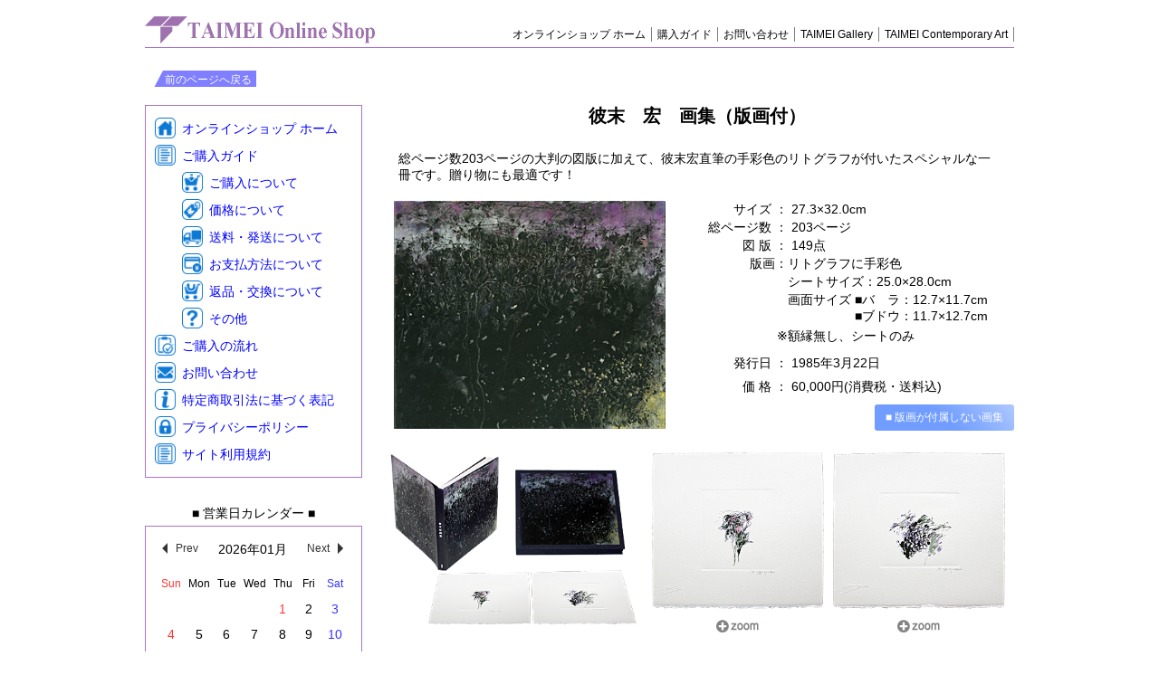

--- FILE ---
content_type: text/html
request_url: https://www.taimei-g.com/shop/kanosue/kanosue-1.html
body_size: 69449
content:
<?xml version="1.0" encoding="UTF-8"?>
<!DOCTYPE html PUBLIC "-//W3C//DTD XHTML 1.0 Transitional//EN" "http://www.w3.org/TR/xhtml1/DTD/xhtml1-transitional.dtd">
<html xmlns="http://www.w3.org/1999/xhtml">
<head>
<meta name="keywords" content="泰明画廊,泰明,画廊,ギャラリー,コンテンポラリー,アート,現代美術,TAIMEI,Contemporary,Art,Gallery,展覧会,展覧会情報,売却,購入,個展" />
<meta name="discription" content="TAIMEI Online Shop" />
<meta http-equiv="Content-Type" content="text/html; charset=UTF-8" />
<meta http-equiv="Content-Style-Type" content="text/css" />
<meta http-equiv="Content-Script-Type" content="text/javascript" />
<link rel="SHORTCUT ICON" href="../../taimei_sp.ico" />
<title>TAIMEI Online Shop・彼末　宏　版画付画集</title>
<script type="text/javascript">
(function(){
	var require = function(){
		for(var i=0,l=arguments.length;i<l;i++){
			document.write('<script type="text/javascript" src="' + arguments[i] + '"><\/script>');
		}
	}
	var strUA = "";
	strUA = navigator.userAgent.toLowerCase();
	if(strUA.indexOf("iphone") != -1){
		require('https://www.taimei-g.com/lib/box/sw.js');
	}else if(strUA.indexOf("ipod") != -1){
		require('https://www.taimei-g.com/lib/box/sw_i.js');
	}else if(strUA.indexOf("ipad") != -1){
		require('https://www.taimei-g.com/lib/box/sw_i.js');
	}else if(strUA.indexOf("android") != -1){
		require('https://www.taimei-g.com/lib/box/sw.js');
	}else if(strUA.indexOf("mobile") != -1){
		require('https://www.taimei-g.com/lib/box/sw.js');
	}else{
		require('https://www.taimei-g.com/lib/box/fb3.js');
	}
})();
</script>
<script type="text/javascript" src="../../lib/box/browser_box_tw2.js"></script>
<link rel="stylesheet" href="../../lib/css/style_main_w.css" type="text/css" />
<link rel="stylesheet" href="../../lib/css/style_menu.css" type="text/css" />
<script language="JavaScript" src="../../lib/js/t-menu.js"></script>
<link rel="stylesheet" href="../../lib/css/style_frame.css" type="text/css" />
<script type="text/javascript" src="../../lib/js/copyright.js"></script>
<script language="JavaScript" src="../../lib/js/t-pageback.js"></script>
<script type="text/javascript" src="../../lib/scroll/scroll_top.js"></script>
<link rel="stylesheet" href="../../lib/scroll/scroll_top-bl2.css" type="text/css" />
<script type="text/javascript" src="../data/shipping.js" charset="shift_jis"></script>
<script type="text/javascript" src="../data/price.js" charset="shift_jis"></script>
<script language="JavaScript" src="../../lib/js/ImgPreload.js"></script>
<link rel="stylesheet" href="../lib/shop_book-style.css" type="text/css" />
<link rel="stylesheet" href="../lib/shop_btn-style.css" type="text/css" />
<link href="https://use.fontawesome.com/releases/v5.6.1/css/all.css" rel="stylesheet" />
<link rel="stylesheet" href="../../lib/tab/simpleTabs700_w.css" type="text/css" />
<script type="text/javascript" src="../../lib/tab/simpleTabs.jquery.js"></script>
<script type="text/javascript">
$(document).ready(function() {
	$("#simpleTabs").simpleTabs({
		fadeSpeed: "medium", // @param : low, medium, fast
		defautContent: 1, // @param : number ( simpleTabs-nav-number)
		autoNav: "false", // @param : true or false
		closeTabs : "false" // @param : true or false;
	});
});
</script>
<link rel="stylesheet" href="../../artist/kanosue/kanosue_pop.css" type="text/css" />
<script src="../../lib/toptip/toptip.js" type="text/javascript"></script>
<link rel="image_src" href="https://www.taimei-g.com/shop/kanosue/images/kanosue_1.png" />
<style type="text/css">
<!--
.btn-book{
  display: inline-block;
  padding: 0.5em 1em;
  text-decoration: none;
  border-radius: 3px;
  color: #FFF;
  background-image: linear-gradient(45deg, #709dff 0%, #b0c9ff 100%);
  transition: .4s;
}
.btn-book a{
  color: #fff;
}
.btn-book a:hover{
  color: #ff0000;
}

.btn-book{
  background-image: linear-gradient(45deg, #709dff 50%, #b0c9ff 100%);
}
-->
</style>
</head>
<body id="top">
<div align="center">
  <table width="960" border="0" cellpadding="0" cellspacing="0" id="Table2">
  <tbody>
    <tr>
        <td colspan="5" align="left" valign="middle" width="960" height="30">
        <table border="0" width="960" cellpadding="0" cellspacing="0">
          <tbody>
            <tr>
              <td width="260" align="left" valign="bottom"><a href="../index.html" target="_self"><img src="../../images/t_image/taimei_onlineshop.png" width="254" height="30" border="0" alt="TAIMEI Online Shop" /></a></td>
              <td width="700" align="right" valign="bottom">            <div id="menuS" align="right"><a href="../index.html" target="_top">オンラインショップ ホーム</a><a href="../guide.html" target="_self">購入ガイド</a><a href="../mail.html" target="_top">お問い合わせ</a><a href="../../index.htm" target="_self">TAIMEI Gallery</a><a href="../../c/index.html" target="_top">TAIMEI Contemporary Art</a></div>
</td>
            </tr>
          </tbody>
        </table>
        </td>
      </tr>
      <tr>
        <td align="left" valign="middle" colspan="5" height="10"><img src="../../images/t_image/line_p.png" width="960" height="1" border="0" /></td>
      </tr>
      <tr>
        <td colspan="5" align="center" valign="top" width="960" height="20">      <div class="menuS"></div>
        </td>
      </tr>
      <tr>
        <td align="left" valign="top" colspan="5">
        <table border="0" cellpadding="0" cellspacing="0">
          <tbody>
            <tr>
              <td width="10"></td>
              <td><a href="#" class="back_btn" onclick="PageBack(); return false;">  <font class="wnormal">前のページへ戻る</font></a></td>
              <td width="10" align="right"></td>
            </tr>
          </tbody>
        </table>
        </td>
      </tr>
      <tr>
        <td colspan="5" align="center" valign="middle" width="960" height="20"></td>
      </tr>
      <tr>
        <td align="center" valign="middle" colspan="5">
        <table border="0" width="960" cellpadding="0" cellspacing="0">
          <tbody>
            <tr>
              <td width="250" align="left" valign="top">
              <table border="0" width="240" cellpadding="0" cellspacing="0">
                <tbody>
                  <tr>
                    <td align="center" valign="top">
                    <div id="frameS" style="text-align : left;" align="left">
                      <table border="0" width="238" cellpadding="0" cellspacing="0">
                        <tbody>
                          <tr>
                            <td style="text-align : center;" align="center" valign="middle" width="10" height="10"></td>
                            <td height="10" width="30" style="text-align : left;" align="left" valign="middle"></td>
                            <td width="30" style="text-align : left;" align="left" valign="middle"></td>
                            <td width="168" height="10" align="left" valign="middle"></td>
                          </tr>
                          <tr>
                            <td style="text-align : center;" align="center" valign="middle"></td>
                            <td align="left" valign="middle" height="30"><img src="../../images/t_image/item_home.gif" width="23" height="23" border="0" alt="オンラインショップ ホーム" align="middle" /></td>
                            <td style="text-align : left;" align="left" valign="middle" colspan="2" height="30"><font class="large"><a href="../index.html" target="_top">オンラインショップ ホーム</a></font></td>
                          </tr>
                          <tr>
                            <td style="text-align : center;" align="center" valign="middle" width="10"></td>
                            <td height="30" width="30" align="left" valign="middle"><img src="../../images/t_image/item_guide.gif" width="23" height="23" border="0" alt="購入ガイド" align="middle" /></td>
                            <td width="198" style="text-align : left;" align="left" valign="middle" colspan="2"><font class="large"><a href="../guide.html" target="_self">ご購入ガイド</a></font></td>
                          </tr>
                          <tr>
                            <td style="text-align : center;" align="center" valign="middle" width="10"></td>
                            <td height="30" width="30" align="left" valign="middle"></td>
                            <td width="30" style="text-align : left;" align="left" valign="middle"><img src="../../images/t_image/item_buy.gif" width="23" height="23" border="0" alt="ご注文" align="middle" /></td>
                            <td width="168" align="left" valign="middle"><font class="large"><a href="../buy.html" target="_self">ご購入について</a></font></td>
                          </tr>
                          <tr>
                            <td style="text-align : center;" align="center" valign="middle" width="10"></td>
                            <td height="30" width="30" align="left" valign="middle"></td>
                            <td width="30" style="text-align : left;" align="left" valign="middle"><img src="../../images/t_image/item_price.gif" width="23" height="23" border="0" alt="価格" align="middle" /></td>
                            <td width="168" align="left" valign="middle"><font class="large"><a href="../price.html" target="_self">価格について</a></font></td>
                          </tr>
                          <tr>
                            <td style="text-align : center;" align="center" valign="middle" width="10"></td>
                            <td height="30" width="30" align="left" valign="middle"></td>
                            <td width="30" style="text-align : left;" align="left" valign="middle"><img src="../../images/t_image/item_shipping.gif" width="23" height="23" border="0" alt="送料・発送" align="middle" /></td>
                            <td width="168" align="left" valign="middle"><font class="large"><a href="../shipping.html" target="_self">送料・発送について</a></font></td>
                          </tr>
                          <tr>
                            <td style="text-align : center;" align="center" valign="middle" width="10"></td>
                            <td height="30" width="30" align="left" valign="middle"></td>
                            <td width="30" style="text-align : left;" align="left" valign="middle"><img src="../../images/t_image/item_payment.gif" width="23" height="23" border="0" alt="お支払" align="middle" /></td>
                            <td width="168" align="left" valign="middle"><font class="large"><a href="../payment.html" target="_self">お支払方法について</a></font></td>
                          </tr>
                          <tr>
                            <td style="text-align : center;" align="center" valign="middle" width="10"></td>
                            <td height="30" width="30" align="left" valign="middle"></td>
                            <td width="30" style="text-align : left;" align="left" valign="middle"><img src="../../images/t_image/item_returned.gif" width="23" height="23" border="0" alt="返品" align="middle" /></td>
                            <td width="168" align="left" valign="middle"><font class="large"><a href="../returned.html" target="_self">返品・交換について</a></font></td>
                          </tr>
                          <tr>
                            <td style="text-align : center;" align="center" valign="middle" height="30"></td>
                            <td align="left" valign="middle" height="30"></td>
                            <td style="text-align : left;" align="left" valign="middle" height="30"><img src="../../images/t_image/item_question.gif" width="23" height="23" border="0" alt="その他" align="middle" /></td>
                            <td align="left" valign="middle" height="30" width="168"><font class="large"><a href="../other.html" target="_self">その他</a></font></td>
                          </tr>
                          <tr>
                            <td style="text-align : center;" align="center" valign="middle" height="30"></td>
                            <td align="left" valign="middle" height="30"><img src="../../images/t_image/item_check_2.gif" width="23" height="23" border="0" alt="ご購入の流れ" align="middle" /></td>
                            <td style="text-align : left;" align="left" valign="middle" height="30" colspan="2" width="198"><font class="large"><a href="../check.html" target="_self">ご購入の流れ</a></font></td>
                          </tr>
                          <tr>
                            <td style="text-align : center;" align="center" valign="middle" height="30"></td>
                            <td align="left" valign="middle" height="30"><img src="../../images/t_image/item_mail_3.gif" width="23" height="23" border="0" alt="お問い合わせ" align="middle" /></td>
                            <td style="text-align : left;" align="left" valign="middle" height="30" colspan="2" width="198"><font class="large"><a href="../mail.html" target="_self">お問い合わせ</a></font></td>
                          </tr>
                          <tr>
                            <td style="text-align : center;" align="center" valign="middle" height="30"></td>
                            <td align="left" valign="middle" height="30"><img src="../../images/t_image/item_information.gif" width="23" height="23" border="0" align="middle" alt="特定商取引法に基づく表記" /></td>
                            <td align="left" valign="middle" height="30" colspan="2" width="198"><font class="large"><a href="../trade.htm" target="_self">特定商取引法に基づく表記</a></font></td>
                          </tr>
                          <tr>
                            <td style="text-align : center;" align="center" valign="middle" height="30"></td>
                            <td align="left" valign="middle" height="30"><img src="../../images/t_image/item_privacy.gif" width="23" height="23" border="0" alt="Privacy Policy" /></td>
                            <td align="left" valign="middle" colspan="2" height="30"><font class="large"><a href="../privacy.html" target="_self">プライバシーポリシー</a></font></td>
                          </tr>
                          <tr>
                            <td style="text-align : center;" align="center" valign="middle" height="30"></td>
                            <td align="left" valign="middle" height="30"><img src="../../images/t_image/item_guide.gif" width="23" height="23" border="0" alt="サイト利用規約" /></td>
                            <td align="left" valign="middle" colspan="2" height="30"><font class="large"><a href="../terms.html" target="_self">サイト利用規約</a></font></td>
                          </tr>
                          <tr>
                            <td style="text-align : center;" align="center" valign="middle" height="10"></td>
                            <td style="text-align : left;" align="left" valign="middle" height="10"></td>
                            <td style="text-align : left;" align="left" valign="middle" height="10"></td>
                            <td align="left" valign="middle" height="10" width="168"></td>
                          </tr>
                        </tbody>
                      </table>
                    </div>
                    </td>
                  </tr>
                  <tr>
                    <td align="center" valign="top" height="30"></td>
                  </tr>
                  <tr>
        <td align="center" valign="top"><font class="large">■ 営業日カレンダー ■</font></td>
      </tr>
      <tr>
        <td align="center" valign="top" height="5"></td>
      </tr>
      <tr>
        <td align="left" valign="top" width="240">
                    <div id="frameCd" style="text-align : center;" align="center">
                    <iframe id="calendar" name="calendar" src="https://www.taimei-g.com/schedule/biz_calendar/index.html" width="236" height="250" marginwidth="0" marginheight="0" frameborder="0" style="margin:0px 0px;" scrolling="NO" align="middle"></iframe>
                    </div>
                    </td>
      </tr>
                  <tr>
                          <td align="center" valign="bottom" height="16">
                    <table border="0" height="14" cellpadding="0" cellspacing="0">
                      <tbody>
                        <tr>
                          <td valign="middle" align="center"><font class="rrsmall">日曜・祝日・</font></td>
                          <td valign="middle" align="center"><img src="../../schedule/image/item_holiday.png" width="12" height="12" border="0" /></td>
                          <td valign="middle" align="left"><font class="rrsmall">：休業日</font></td>
                          <td valign="middle" width="20"></td>
                          <td align="center"><img src="../../schedule/image/item_exhibit2.png" width="12" height="12" border="0" /></td>
                          <td valign="middle" align="left"><font class="small">：展覧会</font></td>
                        </tr>
                      </tbody>
                    </table>
                    </td>
                  </tr>
                  <tr>
                          <td align="center" valign="middle" height="30"><p class="today_btn"><a href="https://www.taimei-g.com/schedule/biz_calendar/index.html" target="calendar">TODAY</a></p></td>
                  </tr>
                  <tr>
                    <td align="left" valign="top">
                    <table border="0" width="240" cellpadding="0" cellspacing="0">
                      <tbody>
                        <tr>
                          <td align="left" valign="top" height="10"></td>
                        </tr>
                        <tr>
                          <td align="left" valign="top">
            <table border="0" cellpadding="0" cellspacing="0">
              <tbody>
                <tr>
                  <td width="65" height="14" style="text-align : right;" align="right" valign="middle"><font class="normal">[営業時間]</font>
                                  </td>
                  <td style="text-align : center;" align="center" valign="middle" width="5" height="14"></td>
                  <td width="170" height="14" style="text-align : left;" align="left" valign="middle"><font class="normal"><script type="text/javascript" src="https://www.taimei-g.com/lib/js/b_hours-w_jp.js" charset="Shift_JIS"></script> (Mon.ーFri.)</font></td>
                </tr>
                <tr>
                  <td width="65" height="14" style="text-align : right;" align="right" valign="middle"></td>
                  <td style="text-align : center;" align="center" valign="middle" width="5" height="14"></td>
                  <td width="170" height="14" style="text-align : left;" align="left" valign="middle"><font class="normal"><script type="text/javascript" src="https://www.taimei-g.com/lib/js/b_hours-s_jp.js" charset="Shift_JIS"></script> (Sat.)</font></td>
                </tr>
              </tbody>
            </table>
            </td>
                        </tr>
                        <tr>
                          <td align="left" valign="top" height="10"></td>
                        </tr>
                        <tr>
                          <td align="left" valign="top">
                          <table border="0" cellpadding="0" cellspacing="0">
                      <tbody>
                        <tr>
                                <td width="15" align="left" valign="top" height="117"><font class="normal">※</font></td>
                                <td width="225" align="left" valign="top" height="117"><font class="normal">当オンラインショップにおけるご連絡・発送等に係わる営業日とは、日曜・祝日・当社指定休業日、及び土曜日を除く平日です。なお、予告なく休業日が変更になる場合がございます。正確な情報は当画廊までお問い合わせください。</font></td>
                              </tr>
              </tbody>
                    </table>
                          </td>
                        </tr>
                      </tbody>
                    </table>
                    </td>
                  </tr>
                  <tr>
                    <td align="center" valign="top" height="15"></td>
                  </tr>
                  <tr>
                    <td align="center" valign="top" height="450"><iframe id="bookshelf" name="bookshelf" src="../bookshelf/bookshelf.html" width="240" height="450" marginwidth="0" marginheight="0" frameborder="0" scrolling="NO"></iframe></td>
                  </tr>
                </tbody>
              </table>
              </td>
              <td width="710" align="right" valign="top">
              <table border="0" cellpadding="0" cellspacing="0" width="710">
                <tbody>
                  <tr>
                    <td width="10"></td>
                    <td width="700">
                    <table width="700" cellpadding="0" cellspacing="0">
                      <tbody>
                        <tr>
                          <td width="700" height="50" align="center" valign="top"><font class="bultra">彼末　宏　画集（版画付）</font></td>
                        </tr>
                        <tr>
                          <td align="center" valign="top">
                          <table border="0" width="660" cellpadding="0" cellspacing="0">
                            <tbody>
                              <tr>
                                <td valign="top" align="left"><font class="large">総ページ数203ページの大判の図版に加えて、彼末宏直筆の手彩色のリトグラフが付いたスペシャルな一冊です。贈り物にも最適です！</font></td>
                              </tr>
                            </tbody>
                          </table>
                          </td>
                        </tr>
                        <tr>
                          <td width="700" height="20"></td>
                        </tr>
                        <tr>
                          <td>
                          <table border="0" width="700" cellpadding="0" cellspacing="0">
        <tbody>
          <tr>
                                <td width="330" align="center" valign="top" height="270"><img src="images/kanosue_1.png" width="300" height="252" border="0" /></td>
                                <td width="370" align="left" valign="top" height="270">
                                <table border="0" width="370" cellpadding="0" cellspacing="0">
              <tbody>
                <tr>
                                      <td align="center" valign="top" colspan="2" width="240">
                                      <table border="0" width="370" cellpadding="0" cellspacing="0">
                          <tbody>
                            <tr>
                                            <td width="120" height="20" align="right" valign="top"><font class="large">サイズ ：</font></td>
                                            <td width="250" colspan="3" align="left" valign="top" height="20"><font class="large">&#160;27.3×32.0cm</font></td>
                                          </tr>
                            <tr>
                                            <td width="120" height="20" align="right" valign="top"><font class="large">総ページ数 ：</font></td>
                                            <td width="250" colspan="3" align="left" valign="top" height="20"><font class="large">&#160;203ページ</font></td>
                                          </tr>
                            <tr>
                                            <td width="120" height="20" align="right" valign="top"><font class="large">図 版 ：</font></td>
                                            <td width="250" align="left" valign="top" height="20" colspan="3"><font class="large">&#160;149点</font></td>
                                          </tr>
                                          <tr>
                                            <td align="right" valign="top" height="20"><font class="large">版画：</font></td>
                                            <td align="left" valign="top" colspan="3" height="20"><font class="large">リトグラフに手彩色</font></td>
                                          </tr>
                                          <tr>
                                            <td align="right" valign="top" height="20" width="120"></td>
                                            <td align="left" valign="top" height="20" width="250" colspan="3"><font class="large">シートサイズ：25.0×28.0cm</font></td>
                                          </tr>
                            <tr>
                                            <td align="right" valign="top" height="40" width="120"></td>
                                            <td align="left" valign="top" height="40" width="250" colspan="3"><font class="large">画面サイズ ■バ　ラ：12.7×11.7cm<br />
                                            　　　　　 ■ブドウ：11.7×12.7cm</font></td>
                                          </tr>
                                          <tr>
                                            <td align="right" valign="top" height="20"><font class="large">※</font></td>
                                            <td align="left" valign="top" colspan="3" height="20"><font class="large">額縁無し、シートのみ</font></td>
                                          </tr>
                                          <tr>
                                            <td align="right" valign="top" height="10" width="120"></td>
                                            <td align="left" valign="top" height="10" width="250" colspan="3"></td>
                                          </tr>
                                          <tr>
                                            <td align="right" valign="top" height="20" width="120"><font class="large">発行日 ：</font></td>
                                            <td align="left" valign="top" height="20" colspan="3" width="250"><font class="large">&#160;1985年3月22日</font></td>
                                          </tr>
                                          <tr>
                                            <td width="120" height="30" align="right" valign="middle"><font class="large">価 格 ：</font></td>
                                            <td width="250" align="left" valign="middle" colspan="3" height="30"><font class="large">&#160;<script language="JavaScript" type="text/javascript">  kanosue1();  </script></font></td>
                                          </tr>
                          </tbody>
                        </table>
                                      </td>
                                    </tr>
                                    <tr>
                                      <td colspan="2" height="40" width="240" valign="middle" align="right"><font class="btn-book"><a href="kanosue-2.html" target="_self">■ 版画が付属しない画集</a></font></td>
                                    </tr>
                                  </tbody>
            </table>
                                </td>
                              </tr>
                              <tr>
                                <td align="center" valign="top" colspan="2">
                                <table border="0" cellpadding="0" cellspacing="0">
                                  <tbody>
                                    <tr>
                                      <td align="left" valign="middle" rowspan="2" width="290"><img src="images/kanosue_3-0.png" width="282" height="196" border="0" /></td>
                                      <td width="200" height="190" align="center" valign="middle"><a href="images/kanosue_3-2b.png" title="彼末　宏「ブドウ」" class="zoom" rel="group"><img src="images/kanosue_3-2s.png" width="190" height="173" border="0" /></a></td>
                                      <td width="200" height="190" align="center" valign="middle"><a href="images/kanosue_3-1b.png" title="彼末　宏「バラ」" class="zoom" rel="group"><img src="images/kanosue_3-1s.png" width="190" height="173" border="0" /></a></td>
                                    </tr>
                                    <tr>
                                      <td width="200" height="20" align="center" valign="middle"><a href="images/kanosue_3-2b.png" title="彼末　宏「ブドウ」" class="zoom" rel="group"><img src="../../c/images/image/img_zoom8.gif" width="50" height="16" border="0" alt="zoom" /></a></td>
                                      <td width="200" height="20" align="center" valign="middle"><a href="images/kanosue_3-1b.png" title="彼末　宏「バラ」" class="zoom" rel="group"><img src="../../c/images/image/img_zoom8.gif" width="50" height="16" border="0" alt="zoom" /></a></td>
                                    </tr>
                                  </tbody>
                                </table>
                                </td>
                              </tr>
                              <tr>
                                <td align="center" valign="middle" colspan="2" height="30"></td>
                              </tr>
                              <tr>
                                <td align="center" valign="middle" colspan="2"><a href="kanosue-1_mail.html" target="_self" id="HPB_ROLLOVER1" name="HPB_ROLLOVER1" onmouseout="HpbImgSwap('HPB_ROLLOVER1', '../../images/t_image/item_Inquiry_off.png');" onmouseover="HpbImgSwap('HPB_ROLLOVER1', '../../images/t_image/item_Inquiry_on.png');"><img src="../../images/t_image/item_Inquiry_off.png" width="198" height="31" border="0" name="HPB_ROLLOVER1" /></a></td>
                              </tr>
                              <tr>
                                <td align="center" valign="middle" colspan="2" height="30"></td>
                              </tr>
                              <tr>
                                <td align="center" valign="top" colspan="2">
                                <table border="0" width="660" cellpadding="0" cellspacing="0">
                                  <tbody>
                                    <tr>
                                      <td valign="top" align="center" width="20" height="20"><font class="normal">※</font></td>
                                      <td align="left" valign="top" colspan="2" width="640" height="20"><font class="normal">上記販売価格には、消費税、及び送料が含まれています。</font></td>
                                    </tr>
                                    <tr>
                                      <td valign="top" align="center" width="20" height="40"><font class="normal">※</font></td>
                                      <td align="left" valign="top" colspan="2" width="640" height="40">付属する版画の作品は、作家の手彩色ですので、ここに掲載した作品と、ご購入の作品とは色合い等に違いがあります。ご購入後に、版画作品の色合い等による返品はお受けできませんので、ご了承の上ご購入下さい。</td>
                                    </tr>
                                    <tr>
                                      <td valign="top" align="center" width="20" height="20"><font class="normal">※</font></td>
                                      <td align="left" valign="top" colspan="2" width="640" height="20"><font class="normal">誠に申し訳ありませんが、版画作品の額縁は注文不可とさせていただきます。</font></td>
                                    </tr>
                                    <tr>
                                      <td valign="top" align="center" width="20" height="40"><font class="normal">※</font></td>
                                      <td align="left" valign="top" colspan="2" width="640" height="40"><font class="normal">この商品の返品はお受けできませんので、あらかじめご了承ください。詳細は　<a href="../trade.htm" target="_self">特定商取引法に基づく表記</a>　をお読みください。</font></td>
                                    </tr>
                                    <tr>
                                      <td valign="top" align="center"><font class="normal">※</font></td>
                                      <td align="left" valign="top" colspan="2"><font class="normal">This book will only be shipped within Japan. 本書僅在日本國內發貨</font></td>
                                    </tr>
                                    <tr>
                                      <td valign="top" align="center" width="20" height="20"><font class="normal">※</font></td>
                                      <td align="left" valign="top" colspan="2" width="640" height="20"><font class="normal">必ず　<a href="../guide.html" target="_self">購入ガイド</a>／<a href="../payment.html" target="_self">お支払方法</a><font class="normal"><a href="../guide.html" target="_self"></a>／<a href="../payment.html" target="_self"></a></font><a href="../trade.htm" target="_self">特定商取引法に基づく表記</a>　をお読み頂き、同意の上でご購入下さい。</font></td>
                                    </tr>
                                  </tbody>
                                </table>
                                </td>
                              </tr>
                              <tr>
                                <td align="center" valign="top" colspan="2" height="30"></td>
                              </tr>
                              <tr>
                                <td align="center" valign="top" colspan="2">
                                <table border="0" cellpadding="0" cellspacing="0">
  <tbody>
    <tr>
      <td align="center" valign="middle" width="700" height="212" bgcolor="#cccccc">
      <table border="0" width="698" cellpadding="0" cellspacing="0">
        <tbody>
          <tr>
            <td align="center" valign="middle" width="349" height="210" bgcolor="#ffffff">
            <table border="0" cellpadding="0" cellspacing="0">
              <tbody>
                <tr>
                  <td align="center" valign="top" width="300"><a href="https://www.paypal.com/jp/webapps/mpp/logo/about" target="_blank"><img src="../../images/shop_img/paypal/BN-paypal-logo-jp320_145.png" width="141" height="60" border="0" align="middle" /></a></td>
                </tr>
                <tr>
                  <td align="center" valign="top" height="50"></td>
                </tr>
                <tr>
                  <td align="center" valign="top" width="300">
<form action="https://www.paypal.com/cgi-bin/webscr" method="post" target="_top">
<input type="hidden" name="cmd" value="_s-xclick" />
<input type="hidden" name="hosted_button_id" value="WCRPYD2ZH7VSW" />
<input type="image" src="https://www.taimei-g.com/images/shop_img/paypal/btn_buynow.png" border="0" name="submit" alt="PayPal - オンラインでより安全・簡単にお支払い" />
<img alt="" border="0" src="https://www.paypalobjects.com/ja_JP/i/scr/pixel.gif" width="1" height="1" />
</form> 
                  </td>
                </tr>
              </tbody>
            </table>
            </td>
            <td align="center" valign="middle" width="1" height="210"></td>
            <td align="center" valign="middle" width="348" height="210" bgcolor="#ffffff">
                                            <table border="0" cellpadding="0" cellspacing="0">
                                              <tbody>
                                                <tr>
                                                  <td width="300" align="center" valign="middle" height="20"><font class="blargest">クレジットカード決済</font></td>
                                                </tr>
                                                <tr>
                                                  <td align="center" valign="middle" height="5"></td>
                                                </tr>
                                                <tr>
                                                  <td align="center" valign="middle"><img src="../../images/shop_img/cut_01.png" width="280" height="33" border="0" align="middle" /></td>
                                                </tr>
                                                <tr>
                                                  <td align="center" valign="middle" width="300" height="10"></td>
                                                </tr>
                                                <tr>
                                                  <td align="left" valign="middle" width="300" height="50"><font class="normal">クレジットカードでご購入される方は、以下のクレジットカード決済専用サイトへお進みください。</font></td>
                                                </tr>
                                                <tr>
                                                  <td align="center" valign="middle" width="300" height="10"></td>
                                                </tr>
                                                <tr>
                                                  <td align="center" valign="middle" width="300" height="40"><a href="https://www.taimei-g.com/wp/?p=261" class="btn btn--credit btn-c" target="_self"><i class="far fa-credit-card my-credit fa-fw"></i>&#160;&#160;クレジットカード決済サイトへ</a></td>
                                                </tr>
                                              </tbody>
                                            </table>
                                            </td>
          </tr>
        </tbody>
      </table>
      </td>
    </tr>
  </tbody>
</table>
                                </td>
                              </tr>
                              <tr>
                                <td align="center" valign="top" colspan="2" height="30"></td>
                              </tr>
                              <tr>
                                <td align="center" valign="top" colspan="2">
                                <div id="simpleTabs">
	<div class="simpleTabs-nav">
	<ul>
	<li id="simpleTabs-nav-1">画集 サンプル画像</li>
	<li id="simpleTabs-nav-2">彼末宏 Profile</li>
	<li id="simpleTabs-nav-3">東京美術倶楽部発行 油彩･水彩・素描の画集</li>
	</ul>
	</div>
   <div id="simpleTabs-content-1" class="simpleTabs-content">
                                    <table border="0" width="700" cellpadding="0" cellspacing="0">
                                      <tbody>
                                        <tr>
                                          <td align="center" valign="middle" height="30"></td>
                                          <td align="center" valign="middle" height="30"></td>
                                        </tr>
                                        <tr>
                                          <td width="350" align="center" valign="middle" height="160"><img src="images/kanosue_4-01.png" width="350" height="146" border="0" /></td>
                                          <td width="350" align="center" valign="middle" height="160"><img src="images/kanosue_4-02.png" width="350" height="146" border="0" /></td>
                                        </tr>
                                        <tr>
                                          <td align="center" valign="middle" width="350" height="160"><img src="images/kanosue_4-03.png" width="350" height="146" border="0" /></td>
                                          <td align="center" valign="middle" width="350" height="160"><img src="images/kanosue_4-04.png" width="350" height="146" border="0" /></td>
                                        </tr>
                                        <tr>
                                          <td align="center" valign="middle" width="350" height="160"><img src="images/kanosue_4-05.png" width="350" height="146" border="0" /></td>
                                          <td align="center" valign="middle" width="350" height="160"><img src="images/kanosue_4-06.png" width="350" height="146" border="0" /></td>
                                        </tr>
                                        <tr>
                                          <td align="center" valign="middle" width="350" height="160"><img src="images/kanosue_4-07.png" width="350" height="146" border="0" /></td>
                                          <td align="center" valign="middle" width="350" height="160"><img src="images/kanosue_4-08.png" width="350" height="146" border="0" /></td>
                                        </tr>
                                        <tr>
                                          <td align="center" valign="middle" width="350" height="160"><img src="images/kanosue_4-09.png" width="350" height="146" border="0" /></td>
                                          <td align="center" valign="middle" width="350" height="160"><img src="images/kanosue_4-10.png" width="350" height="149" border="0" /></td>
                                        </tr>
                                        <tr>
                                          <td align="center" valign="middle" width="350" height="160"><img src="images/kanosue_4-11.png" width="350" height="146" border="0" /></td>
                                          <td align="center" valign="middle" width="350" height="160"><img src="images/kanosue_4-12.png" width="350" height="146" border="0" /></td>
                                        </tr>
                                        <tr>
                                          <td align="center" valign="middle" width="350" height="160"><img src="images/kanosue_4-13.png" width="350" height="146" border="0" /></td>
                                          <td align="center" valign="middle" width="350" height="160"><img src="images/kanosue_4-14.png" width="350" height="149" border="0" /></td>
                                        </tr>
                                        <tr>
                                          <td align="center" valign="middle" width="350" height="160"><img src="images/kanosue_4-15.png" width="350" height="146" border="0" /></td>
                                          <td align="center" valign="middle" width="350" height="160"><img src="images/kanosue_4-16.png" width="350" height="146" border="0" /></td>
                                        </tr>
                                        <tr>
                                          <td align="center" valign="middle" height="10"></td>
                                          <td align="center" valign="middle" height="10"></td>
                                        </tr>
                                      </tbody>
                                    </table>
                                  </div>
   <div id="simpleTabs-content-2" class="simpleTabs-content">
                                    <table border="0" width="600" height="30" cellpadding="0" cellspacing="0">
                                      <tbody>
                                        <tr>
                                          <td></td>
                                        </tr>
                                      </tbody>
                                    </table>
                                    <div class="box" align="center">
                                    <table width="600" border="0" cellpadding="0" cellspacing="0">
                                      <tbody>
                                        <tr>
                                          <td valign="top" align="left" height="30"></td>
                                        </tr>
                                        <tr>
                                          <td valign="top" align="center"><b><font class="bultra">彼　末　　宏</font>　　<font class="blargest">Hiroshi KANOSUE　（1927 -1991)<br />
                  </font></b></td>
                                        </tr>
                                        <tr>
                                          <td valign="top" align="left" height="20"></td>
                                        </tr>
                                        <tr>
                                          <td valign="top" align="left"><font class="large">昭和２年８月３１日、東京に生まれる。<br />
                  父は高知県の出身で、関西の商社に勤め仕事の関係で東京に転勤。彼末が小学校のとき父親の転勤で北海道の小樽に越した。道立小樽中学校を卒業し陸軍士官学校に学んだ。<br />
                  その後、昭和２０年に東京美術学校油絵科に入学を試みたが、入学試験の面接時、教授の梅原龍三郎に「陸士にいたものがなぜ美術学校を受けるのか」と聞かれ、「小さい頃から美術が好きであったから」と答え、梅原の意にそぐわなかったと見え不合格であった。だが翌年再度挑戦し、同じ質問に同じ答えを返し合格した。梅原は彼末が２度も受験したのでその決意を汲んだと見え梅原龍三郎教室の最後の生徒となったのである。<br />
                  入学当初に制作した小さな<a class="toptip jigazou" href="#">自画像</a>は、密度が濃く色調は黒が主で、後の彼末独自の作風の芽を既に見ることができる。梅原は昭和２６年に教授を退官するが、彼末はその翌年の卒業後も東京芸術大学と名を変えた同校に残り助手を務めた。<br />
                  昭和２０年代半ばから３０年代半ばにかけてはその題材に、<a class="toptip circus" href="#">サーカスの芸人たち</a>などシャガールやクレーを思わせるようなものが多く、後の彼末調に比べれば明るい色も多用されており、自分の色調や形の模索の時期であったと思われる。<br />
                  助手である間に国画会に出品して新人賞そして国画会賞を受賞し、昭和３３年西欧学芸研究所より奨学金を受けて渡欧した。渡欧中とくに影響を受けた画家はいないが、戦後の抽象の大流行期にあっては、アンフォルメルや暗い色調が意識するとしないに関わらず作風に影響を与えたのではないかと、後に本人が語っている。帰国後、昭和３５年国画会会友賞を受賞し会員となった。<br />
                  彼末の作風が大きく変貌を遂げるのは<a class="toptip seibutu" href="#">昭和４０年代中ごろ</a>である。時代は大阪万博を迎え日本は明るさと豊かさを手に入れ始めた頃である。ところが彼末の絵はぐっと暗調に転じるのである。黒の調子を追い始め幽暗然とした放ち始める彼末調はこの頃から加速度的に展開する。これだけ黒を多用するようになっても画面は決して濁るわけでもなく、ますます不思議な透明感に支えられ観るものの内への神秘的な感動を生み出していくようになる。<br />
                  昭和４４年東京芸術大学の助教授となり、同５５年同大の教授となった。<br />
                  彼末の発想の根には抽象志向が感じられ、そこに彼末宏の近代性や新しさ、正統性があり、時代をいくら重ねようとも常に新鮮な魅力を感じさせる核となっているのである。<br />
                                          平成３年(１９９１年)１０月２７日逝去<br />
                                          <br />
                  </font></td>
                                        </tr>
                                        <tr>
                                          <td valign="top" align="left">
                                          <table border="0" cellpadding="0" cellspacing="0">
                                            <tbody>
                                              <tr>
                                                <td width="80" valign="top" align="center"><font class="large">1927年</font></td>
                                                <td width="500" valign="top" align="left"><font class="large">東京に生まれる。</font></td>
                                              </tr>
                                              <tr>
                                                <td width="80" valign="top" align="center"><font class="large">1946年</font></td>
                                                <td width="500" valign="top" align="left"><font class="large">北海道立小樽中学校卒業。</font></td>
                                              </tr>
                                              <tr>
                                                <td width="80" valign="top" align="center"></td>
                                                <td width="500" valign="top" align="left"><font class="large">陸軍士官学校を経て東京美術学校油画科(梅原龍三郎教室)入学。</font></td>
                                              </tr>
                                              <tr>
                                                <td width="80" valign="top" align="center"><font class="large">1952年</font></td>
                                                <td width="500" valign="top" align="left"><font class="large">東京美術学校を首席で卒業。</font></td>
                                              </tr>
                                              <tr>
                                                <td width="80" valign="top" align="center"><font class="large">1954年</font></td>
                                                <td width="500" valign="top" align="left"><font class="large">東京芸術大学油画科助手となる。</font><br />
                                                <font class="normal">国画会出品、新人賞受賞。</font></td>
                                              </tr>
                                              <tr>
                                                <td width="80" valign="top" align="center"><font class="large">1957年</font></td>
                                                <td width="500" valign="top" align="left"><font class="large">国画会賞受賞。</font></td>
                                              </tr>
                                              <tr>
                                                <td width="80" valign="top" align="center"><font class="large">1958年</font></td>
                                                <td width="500" valign="top" align="left"><font class="large">西欧学芸研究所より奨学金を受け渡欧。</font></td>
                                              </tr>
                                              <tr>
                                                <td width="80" valign="top" align="center"><font class="large">1960年</font></td>
                                                <td width="500" valign="top" align="left"><font class="large">国画会会友賞受賞、会員となる。</font></td>
                                              </tr>
                                              <tr>
                                                <td valign="top" align="center" width="80"><font class="large">1962年</font></td>
                                                <td valign="top" align="left" width="500"><font class="large">国際具象派美術展出品(朝日新聞)。</font></td>
                                              </tr>
                                              <tr>
                                                <td valign="top" align="center" width="80"><font class="large">1963年</font></td>
                                                <td valign="top" align="left" width="500"><font class="large">個展(サエグサ画廊)。</font></td>
                                              </tr>
                                              <tr>
                                                <td valign="top" align="center" width="80"><font class="large">1965年</font></td>
                                                <td valign="top" align="left" width="500"><font class="large">具象絵画の新たなる展開展に出品(国立近代美術館)。</font></td>
                                              </tr>
                                              <tr>
                                                <td valign="top" align="center" width="80"><font class="large">1969年</font></td>
                                                <td valign="top" align="left" width="500"><font class="large">東京芸術大学助教授となる。</font></td>
                                              </tr>
                                              <tr>
                                                <td valign="top" align="center" width="80"><font class="large">1978年</font></td>
                                                <td valign="top" align="left" width="500"><font class="large">個展(日本橋高島屋)。</font></td>
                                              </tr>
                                              <tr>
                                                <td valign="top" align="center" width="80"><font class="large">1980年</font></td>
                                                <td valign="top" align="left" width="500"><font class="large">東京芸術大学油画科教授となる。</font></td>
                                              </tr>
                                              <tr>
                                                <td valign="top" align="center" width="80"><font class="large">1982年</font></td>
                                                <td valign="top" align="left" width="500"><font class="large">個展(日本橋高島屋)。</font></td>
                                              </tr>
                                              <tr>
                                                <td valign="top" align="center" width="80"><font class="large">1985年</font></td>
                                                <td valign="top" align="left" width="500"><font class="large">彼末宏展開催(日本経済新聞社・ 西武美術館主催)。</font></td>
                                              </tr>
                                              <tr>
                                                <td valign="top" align="center" width="80"><font class="large">1988年</font></td>
                                                <td valign="top" align="left" width="500"><font class="large">東京芸術大学を退官する。<br />
                                                個展(日本橋高島屋)。</font></td>
                                              </tr>
                                              <tr>
                                                <td valign="top" align="center" width="80"><font class="large">1991年</font></td>
                                                <td valign="top" align="left" width="500"><font class="large">彼末宏展開催(東京芸術大学美術学部主催・藝術資料館)。</font></td>
                                              </tr>
                                            </tbody>
                                          </table>
                                          </td>
                                        </tr>
                                        <tr>
                                          <td valign="top" align="left" height="30"></td>
                                        </tr>
                                      </tbody>
                                    </table>
                                  </div>
</div>
   <div id="simpleTabs-content-3" class="simpleTabs-content">
                                    <table border="0" width="700" cellpadding="0" cellspacing="0">
                                      <tbody>
                                        <tr>
                                          <td align="center" valign="middle" height="30"></td>
                                          <td align="center" valign="middle" height="30" width="400"></td>
                                        </tr>
                                        <tr>
                                          <td width="300" align="center" valign="top" height="150"><img src="../../artist/kanosue/img/kanosue-g001.jpg" width="140" height="142" border="0" /></td>
                                          <td width="400" align="left" valign="top" rowspan="2">
                                          <table border="0" cellpadding="0" cellspacing="0">
                                            <tbody>
                                              <tr>
                                                <td align="center" valign="top"></td>
                                                <td align="left" valign="top" colspan="2"><b>油彩･水彩・素描の画集</b></td>
                                              </tr>
                                              <tr>
                                                <td align="center" valign="top" height="10"></td>
                                                <td align="center" valign="top" height="10"></td>
                                                <td align="left" valign="top" height="10"></td>
                                              </tr>
                                              <tr>
                                                <td align="center" valign="top"></td>
                                                <td align="center" valign="top" width="25"></td>
                                                <td align="left" valign="top" width="350">29.0Ｘ28.0cm<br />
                                                図版総数600点<br />
                                                　 ■カラー図版　574点　■モノクロ図版　26点<br />
                                                序文、年譜、参考文献等　総268項<br />
                                                上製本布クロース装、美麗カバー、ケース付</td>
                                              </tr>
                                              <tr>
                                                <td align="center" valign="top" height="10"></td>
                                                <td align="center" valign="top" width="25" height="10"></td>
                                                <td align="left" valign="top" width="350" height="10"></td>
                                              </tr>
                                              <tr>
                                                <td align="center" valign="top"></td>
                                                <td align="center" valign="top" width="25"></td>
                                                <td align="left" valign="top" width="350"> 　発　行　日：2004年4月30日<br />
                                                　企画・編集：東京美術倶楽部鑑定委員会<br />
                                                　発　　　行：東京美術倶楽部</td>
                                              </tr>
                                              <tr>
                                                <td align="center" valign="top" height="10"></td>
                                                <td align="center" valign="top" width="25" height="10"></td>
                                                <td align="left" valign="top" width="350" height="10"></td>
                                              </tr>
                                              <tr>
                                                <td align="center" valign="top"></td>
                                                <td align="center" valign="top" width="25"></td>
                                                <td align="left" valign="top" width="350"><b>定価： 15,714円（税込）</b>※送料・梱包料別</td>
                                              </tr>
                                              <tr>
                                                <td align="center" valign="top" height="15"></td>
                                                <td align="center" valign="top" width="25" height="15"></td>
                                                <td align="left" valign="top" width="350" height="15"></td>
                                              </tr>
                                              <tr>
                                                <td align="center" valign="top" width="25">※</td>
                                                <td align="left" valign="top" width="375" colspan="2"><font color="#ff0000">当画廊では販売しておりません。</font>購入をご希望の方は<br />
                                                <a href="http://www.toobi.co.jp/" target="_blank">東京美術倶楽部</a>（Phone:03-3432-0191)へお問い合せ下さい。<br />
                                                <a href="https://toobi.co.jp/books/01.html" target="_blank"><font class="normal">東京美術倶楽部「彼末宏画集」販売サイト</font></a></td>
                                              </tr>
        </tbody>
      </table>
</td>
                                        </tr>
                                        <tr>
                                          <td align="center" valign="middle" width="300" height="140"><img src="../../artist/kanosue/img/kanosue-g004.jpg" width="142" height="111" border="0" /></td>
                                        </tr>
                                        <tr>
                                          <td align="center" valign="middle" width="700" height="100" colspan="2">　<img src="../../artist/kanosue/img/kanosue-g005.jpg" width="198" height="96" border="0" />　<img src="../../artist/kanosue/img/kanosue-g007.jpg" width="198" height="91" border="0" />　<img src="../../artist/kanosue/img/kanosue-g008.jpg" width="198" height="90" border="0" />　</td>
                                        </tr>
                                        <tr>
                                          <td align="center" valign="middle" colspan="2" height="100"><img src="../../artist/kanosue/img/kanosue-g009.jpg" width="198" height="90" border="0" />　<img src="../../artist/kanosue/img/kanosue-g010.jpg" width="198" height="91" border="0" />　<img src="../../artist/kanosue/img/kanosue-g011.jpg" width="198" height="86" border="0" />　</td>
                                        </tr>
                                        <tr>
                                          <td align="center" valign="middle" colspan="2" height="100"><img src="../../artist/kanosue/img/kanosue-g012.jpg" width="198" height="89" border="0" />　<img src="../../artist/kanosue/img/kanosue-g013.jpg" width="198" height="85" border="0" /></td>
                                        </tr>
                                      </tbody>
                                    </table>
                                  </div>
　　　　　　　　　　　　　　　　</div>
                                </td>
                              </tr>
                            </tbody>
      </table>
                          </td>
                        </tr>
                      </tbody>
                    </table>
                    </td>
                  </tr>
                  <tr>
                    <td width="10"></td>
                    <td width="700"></td>
                  </tr>
                </tbody>
              </table>
              </td>
            </tr>
          </tbody>
        </table>
        </td>
      </tr>
      <tr>
        <td colspan="5" width="960" height="30"></td>
      </tr>
    <tr>
        <td colspan="5" width="960" bgcolor="#AA75C6" height="15" align="center" valign="middle"><font class="wcfooter">&copy;</font><font class="wfooter">&nbsp;&nbsp;2000&nbsp;-&nbsp;<script type="text/javascript">year()</script>&nbsp;&nbsp;TAIMEI GALLERY</font></td>
      </tr>
  </tbody>
</table>
  <p id="back-top">
	<a href="#top"><span></span>Back to Top</a>
</p>
</div>
<div id="jigazou" class="hide">
<table width="290" height="320">
  <tbody>
    <tr>
      <td colspan="2" align="center" width="290" height="280"><img src="../../artist/kanosue/img/kanosue-jigazou0.jpg" width="159" height="227" border="0" class="border-b" /></td>
    </tr>
    <tr>
      <td colspan="2" height="40" align="center" width="290">
      <table width="285" height="12" cellpadding="0">
        <tbody>
          <tr>
            <td width="285" height="21" bgcolor="#000000" valign="bottom">
            <table width="285" height="20" cellpadding="0" bgcolor="#ffffff">
              <tbody>
                <tr>
                  <td align="center"><font class="footer"><font class="cfooter">&copy;</font><font class="footer">&nbsp;&nbsp;2000&nbsp;-&nbsp;<script type="text/javascript">year()</script>&nbsp;&nbsp;TAIMEI GALLERY</font></font></td>
                </tr>
              </tbody>
            </table>
            </td>
          </tr>
        </tbody>
      </table>
      </td>
    </tr>
  </tbody>
</table>
</div>
<div id="seibutu" class="hide">
<table width="290" height="320">
  <tbody>
    <tr>
      <td colspan="2" align="center" width="340" height="280"><img src="../../artist/kanosue/img/seibutu1969-1.jpg" width="227" height="186" border="0" class="border-b" /></td>
    </tr>
    <tr>
      <td colspan="2" height="40" align="center" width="290">
      <table width="285" height="12" cellpadding="0">
        <tbody>
          <tr>
            <td width="285" height="21" bgcolor="#000000" valign="bottom">
            <table width="285" height="20" cellpadding="0" bgcolor="#ffffff">
              <tbody>
                <tr>
                  <td align="center"><font class="footer"><font class="cfooter">&copy;</font><font class="footer">&nbsp;&nbsp;2000&nbsp;-&nbsp;<script type="text/javascript">year()</script>&nbsp;&nbsp;TAIMEI GALLERY</font></font></td>
                </tr>
              </tbody>
            </table>
            </td>
          </tr>
        </tbody>
      </table>
      </td>
    </tr>
  </tbody>
</table>
</div>
<div id="circus" class="hide">
<table width="290" height="320">
  <tbody>
    <tr>
      <td colspan="2" align="center" width="340" height="280"><img src="../../artist/kanosue/img/circus1955-1.jpg" width="227" height="167" border="0" class="border-b" /></td>
    </tr>
    <tr>
      <td colspan="2" height="40" align="center" width="290">
      <table width="285" height="12" cellpadding="0">
        <tbody>
          <tr>
            <td width="285" height="21" bgcolor="#000000" valign="bottom">
            <table width="285" height="20" cellpadding="0" bgcolor="#ffffff">
              <tbody>
                <tr>
                  <td align="center"><font class="footer"><font class="cfooter">&copy;</font><font class="footer">&nbsp;&nbsp;2000&nbsp;-&nbsp;<script type="text/javascript">year()</script>&nbsp;&nbsp;TAIMEI GALLERY</font></font></td>
                </tr>
              </tbody>
            </table>
            </td>
          </tr>
        </tbody>
      </table>
      </td>
    </tr>
  </tbody>
</table>
</div>
<script type="text/javascript">
var gaJsHost = (("https:" == document.location.protocol) ? "https://ssl." : "http://www.");
document.write(unescape("%3Cscript src='" + gaJsHost + "google-analytics.com/ga.js' type='text/javascript'%3E%3C/script%3E"));
</script>
<script type="text/javascript">
try {
var pageTracker = _gat._getTracker("UA-11223840-1");
pageTracker._trackPageview();
} catch(err) {}</script>
<!-- Global site tag (gtag.js) - Google AdWords: 1041900147 -->
<script async src="https://www.googletagmanager.com/gtag/js?id=AW-1041900147"></script>
<script>
  window.dataLayer = window.dataLayer || [];
  function gtag(){dataLayer.push(arguments);}
  gtag('js', new Date());

  gtag('config', 'AW-1041900147');
</script>
</body>
</html>

--- FILE ---
content_type: text/html
request_url: https://www.taimei-g.com/schedule/biz_calendar/index.html
body_size: 1194
content:
<!DOCTYPE html>
<html lang="ja" dir="ltr">
<head>
<meta charset="UTF-8">
<title></title>
<meta name="robots" content="noindex,nofollow" />
<meta name="viewport" content="width=device-width,initial-scale=1.0" />
<link rel="stylesheet" href="css/reset.css" />
<style>
<!--
body {
   margin-top        : 0px;
   margin-right      : 0px;
   margin-bottom     : 0px;
   margin-left       : -8px;
   padding-top       : 0px;
   padding-right     : 0px;
   padding-bottom    : 0px;
   padding-left      : 0px;
  font-color:#000000;
  font-family: "Meiryo","メイリオ","MS PGothic","MS Pゴシック","Hiragino Kaku Gothic Pro","ヒラギノ角ゴ Pro","Osaka",sans-serif;
  font-size:12px;
}

.cur01{cursor:pointer;}

-->
</style>
<link rel="stylesheet" href="css/business-calendar.css" />
</head>
<body>
<div align="left">
<table border="0" cellpadding="0" cellspacing="0">
  <tbody>
    <tr>
      <td align="center" valign="top" width="240" height="310">


<div id="business-calendar"></div>

<script src="//ajax.googleapis.com/ajax/libs/jquery/1.12.2/jquery.min.js"></script>
<script src="js/business-calendar-js.php"></script>

      </td>
    </tr>
  </tbody>
</table>
</div>
</body>
</html>


--- FILE ---
content_type: text/html
request_url: https://www.taimei-g.com/shop/bookshelf/bookshelf.html
body_size: 2551
content:
<?xml version="1.0" encoding="UTF-8"?>
<!DOCTYPE html PUBLIC "-//W3C//DTD XHTML 1.0 Transitional//EN" "http://www.w3.org/TR/xhtml1/DTD/xhtml1-transitional.dtd">
<html xmlns="http://www.w3.org/1999/xhtml">
<head>
<meta http-equiv="Content-Type" content="text/html; charset=UTF-8" />
<meta http-equiv="Content-Style-Type" content="text/css" />
<meta http-equiv="Content-Script-Type" content="text/javascript" />
<meta name="robots" content="noindex" />
<title></title>
</head>
<body>
<table width="240" border="0" cellpadding="0" cellspacing="0" id="Table2">
  <tbody>
      <tr>
        <td align="center" valign="top" height="150" background="img/bookshelf.png"><input type="image" name="book5"  src="img/yang_works1s.png" width="78" height="110" border="0" onmouseover="this.src='img/yang_works1b.png'" onmouseout="this.src='img/yang_works1s.png'" onClick="window.open('../yang_san-lang/exhibition2021/yang_san-lang_works2021.html','_top','')" />　　<input type="image" name="book5" src="img/kasai_works1s.png" width="78" height="110" border="0" onmouseover="this.src='img/kasai_works1b.png'" onmouseout="this.src='img/kasai_works1s.png'" onclick="window.open('../kasai/exhibition2019/kasai_works2019.html','_top','')" /></td>
      </tr>
      <tr>
        <td align="center" valign="top" height="150" background="img/bookshelf.png"><input type="image" name="book4" src="img/tamura_works1s.png" width="78" height="110" border="0" onmouseover="this.src='img/tamura_works1b.png'" onmouseout="this.src='img/tamura_works1s.png'" onclick="window.open('../tamura/works2018/tamura_works2018.html','_top','')" />　　<input type="image" name="book2"  src="img/tateishi_zuroku1s.png" width="78" height="110" border="0" onmouseover="this.src='img/tateishi_zuroku1b.png'" onmouseout="this.src='img/tateishi_zuroku1s.png'" onClick="window.open('../tateishi/tateishi_zuroku.html','_top','')" /></td>
      </tr>
      <tr>
      <td align="center" valign="top" height="150" background="img/bookshelf.png"><input type="image" name="book1"  src="img/kanosue_1s.png" width="110" height="92" border="0" onmouseover="this.src='img/kanosue_1b.png'" onmouseout="this.src='img/kanosue_1s.png'" onClick="window.open('../kanosue/kanosue-1.html','_top','')" />　　<input type="image" name="book3" src="img/tarot_card_1s.png" width="66" height="110" border="0" onmouseover="this.src='img/tarot_card_1b.png'" onmouseout="this.src='img/tarot_card_1s.png'" onclick="window.open('../tarot/tarot_card.html','_top','')" /></td>
    </tr>
    </tbody>
</table>
</body>
</html>

--- FILE ---
content_type: text/html; charset=UTF-8
request_url: https://www.taimei-g.com/schedule/biz_calendar/php/index.php?year-month=2026-01&_=1768868648134
body_size: 2322
content:

		<div class="calendar">

      <table style="border:0px #AA75C6 solid; width:238px; height:252px;">
        <tbody>
          <tr>
            <td>


			<table style="width:210px;margin: 0 auto">
				<thead>
					<tr id="year-month">
						<th colspan="7">
							<p>2026年01月</p>
							<ul>
								<li id="prev"><a href="//www.taimei-g.com/schedule/biz_calendar/php/index.php?year-month=2025-12">Prev</a></li>
								<li id="next"><a href="//www.taimei-g.com/schedule/biz_calendar/php/index.php?year-month=2026-02">Next</a></li>
							</ul>
						</th>
					</tr>
					<tr>
						<th class="sunday">Sun</th>
						<th>Mon</th>
						<th>Tue</th>
						<th>Wed</th>
						<th>Thu</th>
						<th>Fri</th>
						<th class="saturday">Sat</th>
					</tr>
				</thead>
			<tbody>
				<tr>
					<td> </td>
					<td> </td>
					<td> </td>
					<td> </td>
						<td class="publichol"><div>1</div></td>
						<td><div>2</div></td>
						<td class="saturday"><div>3</div></td>
				</tr>
				<tr>
						<td class="sunday"><div>4</div></td>
						<td><div>5</div></td>
						<td><div>6</div></td>
						<td><div>7</div></td>
						<td><div>8</div></td>
						<td><div>9</div></td>
						<td class="saturday"><div>10</div></td>
				</tr>
				<tr>
						<td class="sunday"><div>11</div></td>
						<td class="publichol"><div>12</div></td>
						<td><div>13</div></td>
						<td><div>14</div></td>
						<td><div>15</div></td>
						<td><div>16</div></td>
						<td class="saturday"><div>17</div></td>
				</tr>
				<tr>
						<td class="sunday"><div>18</div></td>
						<td><div>19</div></td>
						<td class="today"><div>20</div></td>
						<td><div>21</div></td>
						<td><div>22</div></td>
						<td><div>23</div></td>
						<td class="saturday"><div>24</div></td>
				</tr>
				<tr>
						<td class="sunday"><div>25</div></td>
						<td><div>26</div></td>
						<td><div>27</div></td>
						<td><div>28</div></td>
						<td><div>29</div></td>
						<td><div>30</div></td>
						<td class="saturday"><div>31</div></td>
				</tr>
			</tbody>
			</table>

            </td>
          </tr>
        </tbody>
      </table>


		</div>



--- FILE ---
content_type: text/css
request_url: https://www.taimei-g.com/lib/css/style_main_w.css
body_size: 3832
content:
body {
   margin-top        : 18px;
   margin-right      : 0px;
   margin-bottom  : 0px;
   margin-left       : 0px;
   padding-top       : 0px;
   padding-right     : 0px;
   padding-bottom    : 0px;
   padding-left      : 0px;
  background-color: #ffffff;
  font-color:#000000;
  font-family: "Meiryo","メイリオ","MS PGothic","MS Pゴシック","Hiragino Kaku Gothic Pro","ヒラギノ角ゴ Pro","Osaka",sans-serif;
  font-size:12px;
}

html {
    -webkit-text-size-adjust: 100%;
    -ms-text-size-adjust: 100%;
}

.ssmall   { font-size:8px; line-height:10px; }
.small    { font-size:10px; line-height:14px; }
.nsmall   { font-size:11px; line-height:15px; }
.normal   { font-size:12px; line-height:16px; }
.nlarge  { font-size:13px; line-height:17px; }
.large    { font-size:14px; line-height:18px; }
.largest  { font-size:16px; line-height:18px; }
.ultra    { font-size:20px; line-height:24px; }
.anormal  { font-size:12px; line-height:16px; }
.bsmall   { font-size:10px; line-height:14px; font-weight:bold; }
.bnormal  { font-size:12px; line-height:16px; font-weight:bold; }
.blarge   { font-size:14px; line-height:18px; font-weight:bold; }
.blargest { font-size:16px; line-height:20px; font-weight:bold; }
.bultra   { font-size:20px; line-height:24px; font-weight:bold; }
.wsmall   { color:#ffffff; font-size:10px; line-height:14px; }
.wnormal  { color:#ffffff; font-size:12px; line-height:16px; }
.wlarge   { color:#ffffff; font-size:14px; line-height:18px; }
.wlargest { color:#ffffff; font-size:16px; line-height:20px; }
.wultra   { color:#ffffff; font-size:20px; line-height:24px; }
.rrnormal { color:#ff0000; font-size:12px; line-height:16px; }
.rrsmall  { color:#ff0000; font-size:10px; line-height:12px; }
.rnormal  { color:#ff0000; font-size:14px; line-height:16px; font-weight:bold; }
.rsmall   { color:#ff0000; font-size:10px; line-height:14px; font-weight:bold; }
.rlarge   { color:#ff0000; font-size:14px; line-height:18px; }
.rlargest { color:#ff0000; font-size:16px; line-height:18px; }
.brnormal { color:#ff0000; font-size:12px; line-height:16px; font-weight:bold; }
.tlarge   {font-family: Times New Roman; font-size:14px; line-height:18px; }
.tlargest { font-family: Times New Roman; font-size:16px; line-height:18px; }
.footer   { font-family:Arial; font-size:12px; line-height:14px; }
.wfooter  { font-family:Arial; color:#ffffff; font-size:12px; line-height:14px; }
.cfooter   { font-family:Arial; font-size:14px; line-height:14px; }
.wcfooter  { font-family:Arial; color:#ffffff; font-size:14px; line-height:14px; }
a:link    { color:#0000ff; text-decoration:none; }
a:visited { color:#0000ff; text-decoration:none; }
a:hover   { color:#ff0000; text-decoration:none; }
.cur01    {cursor:pointer; }
.border-b     { border:solid 1px #000000;}
.border-r     { border:solid 1px #ff0000;}
.border-w     { border:solid 1px #ffffff;}


.content{
	font-size:14px; line-height:22px;
}


.back_btn {
    position: relative;
    display: inline-block;
    text-decoration: none;
    padding-left: 12px;
    padding-right: 5px;
    padding-top: 2px;
    padding-bottom: 4px;
    font-size: 12px;
    height: 12px;
    line-height: 16px!;
    vertical-align: middle;
    background: #7f7fff;
    color: rgb(255, 255, 255);
    transition: .4s;
}

.back_btn:before {
    position: absolute;
    content: '';
    left: 0;
    top: 0;
    width: 0;
    height: 0;
    border: none;
    border-left: solid 10px #fff;
    border-bottom: solid 19px transparent;
    z-index: 1;
    transition: .4s;
}

.back_btn:hover{
    background: #ff0000;
}


.today_btn a{
	margin: 0px 0;
        color:#000;
        font-size: 12px;
        padding:0px 4px;
        text-decoration:none;
        background: #f5f5f5;
        border: solid 1px #666;
        border-radius: 5px;
}
.today_btn a:hover{
        background: #b2ffd8;
}


--- FILE ---
content_type: text/css
request_url: https://www.taimei-g.com/lib/css/style_menu.css
body_size: 10917
content:
#menu0 {
        height            : 21px;
        margin-top        : 0px;
        margin-right      : 0px;
        margin-left       : 0px;
        margin-bottom     : 0px;
        padding-top       : 3px;
        padding-right     : 0px;
        padding-bottom    : 0px;
        padding-left      : 0px;
        border-top	  : solid 1px #867b7b;
        border-left	  : solid 1px #867b7b;
        border-right	  : solid 1px #867b7b;
        border-bottom	  : solid 1px #867b7b;
        background-color  : #e7eaeb;
        font-size	  : 12px;
        font-family       : "Meiryo","メイリオ","MS PGothic","MS Pゴシック","Hiragino Kaku Gothic Pro","ヒラギノ角ゴ Pro","Osaka",sans-serif;
        color             : #000000;
}
#menu0 a {
        padding-top       : 1px;
        padding-right     : 3px;
        padding-bottom    : 1px;
        padding-left      : 3px;
        color		  : #000000;
}
#menu0 a:hover {
        color		  : #ff0000;
        text-decoration   : none;
}
#menu01,#menu02,#menu03,#menu04,#menu05,#menu06,#menu07 {
        height            : 21px;
        margin-top        : 0px;
        margin-right      : 0px;
        margin-left       : 0px;
        margin-bottom     : 0px;
        padding-top       : 3px;
        padding-right     : 0px;
        padding-bottom    : 0px;
        padding-left      : 0px;
        border-top	  : solid 1px #867b7b;
        border-left	  : solid 1px #867b7b;
        border-right	  : solid 1px #867b7b;
        border-bottom	  : solid 1px #867b7b;
        background-color  : #e7eaeb;
        font-size	  : 12px;
        font-family       : "Meiryo","メイリオ","MS PGothic","MS Pゴシック","Hiragino Kaku Gothic Pro","ヒラギノ角ゴ Pro","Osaka",sans-serif;
        color             : #000000;
}
#menu01 a,#menu02 a,#menu03 a,#menu04 a,#menu05 a,#menu06 a,#menu07 a {
        padding-top       : 1px;
        padding-right     : 3px;
        padding-bottom    : 1px;
        padding-left      : 3px;
        color		  : #000000;
}
#menu01 a:hover,#menu02 a:hover,#menu03 a:hover,#menu04 a:hover,#menu05 a:hover,#menu06 a:hover,#menu07 a:hover {
        color		  : #ff0000;
        text-decoration   : none;
}
#menu1 {
        width                 : 775px;
        margin-top        : 0px;
        margin-right      : 0px;
        margin-left  : 0px;
        margin-bottom  : 0px;
        padding-top       : 1px;
        padding-right     : 0px;
        padding-bottom : 1px;
        padding-left       : 0px;
        font-size	   : 12px;
        font-family         : "Meiryo","メイリオ","MS PGothic","MS Pゴシック","Hiragino Kaku Gothic Pro","ヒラギノ角ゴ Pro","Osaka",sans-serif;
        color                    : #000000;
}
#menu1 a {
        padding-top       : 1px;
        padding-right     : 3px;
        padding-bottom    : 1px;
        padding-left      : 3px;
        color		  : #000000;
        border-right	  : solid 1px #867B7B;
}
#menu1 a:hover {
        color		  : #FFFFFF;
        background	  : #AA75C6;
        text-decoration   : none;
}
#menu2 {
	width             : 180px;
	margin            : 0 0 0 0;
        padding-top       : 4px;
        padding-right     : 0px;
        padding-bottom    : 2px;
        padding-left      : 0px;
        font-size	  : 12px;
        font-family       : "Meiryo","メイリオ","MS PGothic","MS Pゴシック","Hiragino Kaku Gothic Pro","ヒラギノ角ゴ Pro","Osaka",sans-serif;
        color		  : #FFFFFF;
        background	  : #AA75C6;
        border-top	  : solid 1px #000000;
        border-left	  : solid 1px #000000;
        border-right	  : solid 1px #000000;
        border-bottom	  : solid 1px #000000;
	text-decoration   : none;
}
#menu2 a {
        padding-top       : 4px;
        padding-right     : 0px;
        padding-bottom    : 2px;
        padding-left      : 0px;
        color		  : #FFFFFF;
        border-left	  : solid 8px #723A8F;
}
#menu2 a:hover {
        color		  : #FF0000;
        text-decoration   : none;
}
#menu3 {
	width             : 318px;
	margin            : 0 0 0 0;
        padding-top       : 4px;
        padding-right     : 0px;
        padding-bottom    : 2px;
        padding-left      : 0px;
        font-size	  : 12px;
        font-family       : "Meiryo","メイリオ","MS PGothic","MS Pゴシック","Hiragino Kaku Gothic Pro","ヒラギノ角ゴ Pro","Osaka",sans-serif;
        color		  : #FFFFFF;
        background	  : #AA75C6;
        border-bottom	  : solid 1px #000000;
	text-decoration   : none;
}
#menu3 a {
        padding-top       : 4px;
        padding-right     : 0px;
        padding-bottom    : 2px;
        padding-left      : 0px;
        color		  : #FFFFFF;
        border-left	  : solid 8px #723A8F;
}
#menu3 a:hover {
        color		  : #FF0000;
        text-decoration   : none;
}
#menu4 {
	width             : 318px;
	margin            : 0 0 0 0;
        padding-top       : 4px;
        padding-right     : 0px;
        padding-bottom    : 2px;
        padding-left      : 0px;
        font-size	  : 12px;
        font-family       : "Meiryo","メイリオ","MS PGothic","MS Pゴシック","Hiragino Kaku Gothic Pro","ヒラギノ角ゴ Pro","Osaka",sans-serif;
        color		  : #FFFFFF;
        background	  : #AA75C6;
	text-decoration   : none;
}
#menu4 a {
        padding-top       : 4px;
        padding-right     : 0px;
        padding-bottom    : 2px;
        padding-left      : 0px;
        color		  : #FFFFFF;
        border-left	  : solid 8px #723A8F;
}
#menu4 a:hover {
        color		  : #FF0000;
        text-decoration   : none;
}
#menu5 {
        width		  : 511px;
        margin-top        : 0px;
        margin-right      : 0px;
        margin-left     : 0px;
        margin-bottom     : 0px;
        padding-top       : 1px;
        padding-right     : 0px;
        padding-bottom    : 1px;
        padding-left      : 0px;
        font-size	  : 12px;
        font-family       : "Meiryo","メイリオ","MS PGothic","MS Pゴシック","Hiragino Kaku Gothic Pro","ヒラギノ角ゴ Pro","Osaka",sans-serif;
        color		  : #000000;
}
#menu5 a {
        padding-top       : 1px;
        padding-right     : 4px;
        padding-bottom    : 1px;
        padding-left      : 4px;
        color		  : #000000;
        border-right	  : solid 1px #867B7B;
}
#menu5 a:hover {
        color		  : #FFFFFF;
        background	  : #0000ff;
        text-decoration   : none;
}
#menu6 {
        width		  : 720px;
        margin-top        : 0px;
        margin-right      : 0px;
        margin-left     : 0px;
        margin-bottom     : 0px;
        padding-top       : 1px;
        padding-right     : 0px;
        padding-bottom    : 1px;
        padding-left      : 0px;
        font-size	  : 12px;
        font-family       : "Meiryo","メイリオ","MS PGothic","MS Pゴシック","Hiragino Kaku Gothic Pro","ヒラギノ角ゴ Pro","Osaka",sans-serif;
        color		  : #000000;
}
#menu6 a {
        padding-top       : 1px;
        padding-right     : 4px;
        padding-bottom    : 1px;
        padding-left      : 4px;
        color		  : #000000;
        border-right	  : solid 1px #867B7B;
}
#menu6 a:hover {
        color		  : #FFFFFF;
        background	  : #AA75C6;
        text-decoration   : none;
}
#menuS {
        width             : 700px;
        margin-top        : 0px;
        margin-right      : 0px;
        margin-left       : 0px;
        margin-bottom     : 0px;
        padding-top       : 1px;
        padding-right     : 0px;
        padding-bottom    : 1px;
        padding-left      : 0px;
        font-size	  : 12px;
        font-family       : "Meiryo","メイリオ","MS PGothic","MS Pゴシック","Hiragino Kaku Gothic Pro","ヒラギノ角ゴ Pro","Osaka",sans-serif;
        color             : #000000;
}
#menuS a {
        padding-top       : 1px;
        padding-right     : 6px;
        padding-bottom    : 1px;
        padding-left      : 6px;
        color		  : #000000;
        border-right	  : solid 1px #867B7B;
}
#menuS a:hover {
        color		  : #FFFFFF;
        background	  : #AA75C6;
        text-decoration   : none;
}#menuen {
        width             : 68px;
        height            : 14px;
        margin-top        : 0px;
        margin-right      : 0px;
        margin-left       : 0px;
        margin-bottom     : 0px;
        padding-top       : 2px;
        padding-right     : 0px;
        padding-bottom    : 0px;
        padding-left      : 0px;
        background	  : #999;
        border            : 1px solid #999;
        -webkit-border-radius: 4px; 
        -moz-border-radius: 4px; 
        border-radius: 4px; 
        font-size	    : 11px;
        font-family       : Arial,sans-serif;
        color               : #fff;
}
#menuen a {
        padding-top       : 2px;
        padding-right     : 0px;
        padding-bottom    : 0px;
        padding-left      : 0px;
        color		  : #ffffff;
        border-right	  : solid 0px #867B7B;
}
#menuen a:hover {
        color		  : #ffff00;
        text-decoration   : none;
}
#menucn {
        width             : 68px;
        height            : 14px;
        margin-top        : 0px;
        margin-right      : 0px;
        margin-left       : 0px;
        margin-bottom     : 0px;
        padding-top       : 2px;
        padding-right     : 0px;
        padding-bottom    : 0px;
        padding-left      : 0px;
        background	  : #999;
        border            : 1px solid #999;
        -webkit-border-radius: 4px; 
        -moz-border-radius: 4px; 
        border-radius: 4px; 
        font-size	    : 11px;
        font-family       : Arial,sans-serif;
        color               : #fff;
}
#menucn a {
        padding-top       : 2px;
        padding-right     : 0px;
        padding-bottom    : 0px;
        padding-left      : 0px;
        color		  : #ffffff;
        border-right	  : solid 0px #867B7B;
}
#menucn a:hover {
        color		  : #ffff00;
        text-decoration   : none;
}
#menujp {
        width             : 68px;
        height            : 14px;
        margin-top        : 0px;
        margin-right      : 0px;
        margin-left       : 0px;
        margin-bottom     : 0px;
        padding-top       : 2px;
        padding-right     : 0px;
        padding-bottom    : 0px;
        padding-left      : 0px;
        background	  : #999;
        border            : 1px solid #999;
        -webkit-border-radius: 4px; 
        -moz-border-radius: 4px; 
        border-radius: 4px; 
        font-size	    : 11px;
        font-family       : Arial,sans-serif;
        color               : #fff;
}
#menujp a {
        padding-top       : 2px;
        padding-right     : 0px;
        padding-bottom    : 1px;
        padding-left      : 0px;
        color		  : #ffffff;
        border-right	  : solid 0px #867B7B;
}
#menujp a:hover {
        color		  : #ffff00;
        text-decoration   : none;
}


--- FILE ---
content_type: text/css
request_url: https://www.taimei-g.com/lib/css/style_frame.css
body_size: 3837
content:
#frame25 {
        border:1px solid #867b7b;
        width:243px;
        text-align:center;
 	padding-top: 0px;
	padding-right: 0px;
	padding-bottom: 0px;
	padding-left: 0px;
}
#frame150 {
        border:1px solid #867b7b;
        width:148px;
        text-align:center;
 	padding-top: 0px;
	padding-right: 0px;
	padding-bottom: 0px;
	padding-left: 0px;
}
#frame200 {
        border:1px solid #867b7b;
        width:198px;
        text-align:center;
 	padding-top: 0px;
	padding-right: 0px;
	padding-bottom: 0px;
	padding-left: 0px;
}
#frame210 {
        border:1px solid #867b7b;
        width:198px;
        text-align:center;
 	padding-top: 0px;
	padding-right: 0px;
	padding-bottom: 0px;
	padding-left: 0px;
}
#frame245 {
        border:1px solid #867b7b;
        width:243px;
        text-align:center;
 	padding-top: 0px;
	padding-right: 0px;
	padding-bottom: 0px;
	padding-left: 0px;
}
#frame255 {
        border:1px solid #867b7b;
        width:243px;
        text-align:center;
 	padding-top: 0px;
	padding-right: 0px;
	padding-bottom: 0px;
	padding-left: 0px;
}

#frame265 {
        border:1px solid #867b7b;
        width:243px;
        text-align:center;
 	padding-top: 0px;
	padding-right: 0px;
	padding-bottom: 0px;
	padding-left: 0px;
}
#frame300 {
        border:1px solid #867b7b;
        width:298px;
        text-align:center;
 	padding-top: 0px;
	padding-right: 0px;
	padding-bottom: 0px;
	padding-left: 0px;
}
#frame340 {
        border:1px solid #867b7b;
        width:338px;
        text-align:center;
 	padding-top: 0px;
	padding-right: 0px;
	padding-bottom: 0px;
	padding-left: 0px;
}
#frame320 {
        border:1px solid #323243;
        width:318px;
        text-align:center;
 	padding-top: 0px;
	padding-right: 0px;
	padding-bottom: 0px;
	padding-left: 0px;
}
#frame345 {
        border:1px solid #867b7b;
        width:343px;
        text-align:center;
 	padding-top: 0px;
	padding-right: 0px;
	padding-bottom: 0px;
	padding-left: 0px;
}
#frame400 {
        border:1px solid #867b7b;
        width:404px;
        text-align:center;
 	padding-top: 0px;
	padding-right: 0px;
	padding-bottom: 0px;
	padding-left: 0px;
}
#frame410 {
        border:1px solid #867b7b;
        width:404px;
        text-align:center;
 	padding-top: 0px;
	padding-right: 0px;
	padding-bottom: 0px;
	padding-left: 0px;
}
#frame504 {
        border:1px solid #867b7b;
        width:502px;
        text-align:center;
 	padding-top: 0px;
	padding-right: 0px;
	padding-bottom: 0px;
	padding-left: 0px;
}
#frame505 {
        border:1px solid #867b7b;
        width:503px;
        text-align:center;
 	padding-top: 0px;
	padding-right: 0px;
	padding-bottom: 0px;
	padding-left: 0px;
}
#frame630 {
        border:1px solid #323243;
        width:628px;
        text-align:center;
 	padding-top: 0px;
	padding-right: 0px;
	padding-bottom: 0px;
	padding-left: 0px;
}
#frame640 {
        border:1px solid #323243;
        width:628px;
        background-color: #d9d7d7;
        text-align:center;
 	padding-top: 0px;
	padding-right: 0px;
	padding-bottom: 0px;
	padding-left: 0px;
}
#frameS {
        border:1px solid #AA75C6;
        width:238px;
        text-align:center;
 	padding-top: 0px;
	padding-right: 0px;
	padding-bottom: 0px;
	padding-left: 0px;
}
#frameC {
        border:1px solid #AA75C6;
        width:238px;
        height:234px;
        text-align:center;
 	padding-top: 0px;
	padding-right: 0px;
	padding-bottom: 0px;
	padding-left: 0px;
}
#frameCd{
        border:1px solid #AA75C6;
        width:238px;
        height:252px;
        text-align:center;
 	padding-top: 0px;
	padding-right: 0px;
	padding-bottom: 0px;
	padding-left: 0px;
}


--- FILE ---
content_type: text/css
request_url: https://www.taimei-g.com/lib/scroll/scroll_top-bl2.css
body_size: 610
content:
#back-top {
	position: fixed;
	bottom: 10px;
	right: 20px;
}
#back-top a {
	width: 60px;
	display: block;
	text-align: center;
	font: 8px/100% Arial, Helvetica, sans-serif;
	text-transform: uppercase;
	text-decoration: none;
	color: #666;
}
#back-top a:hover {
	color: #000;
}
/* arrow icon (span tag) */
#back-top span {
	width: 60px;
	height: 60px;
	display: block;
	margin-bottom: 5px;
	background: url(https://www.taimei-g.com/lib/scroll/arrow_bl2_off.png) no-repeat center center;
}
#back-top a:hover span {
	background: url(https://www.taimei-g.com/lib/scroll/arrow_bl2_on.png) no-repeat center center;
}

--- FILE ---
content_type: text/css
request_url: https://www.taimei-g.com/shop/lib/shop_book-style.css
body_size: 710
content:
.bn_book{
  color: #FFF;
  border-radius: 0px 7px 7px 0px;
  display: inline-block;
  height: 20px;
  width: 100px;
  text-align: left;
  font-size: 12px;
  line-height: 14px;
  vertical-align: middle;
  background: #0c79d5;
  overflow: hidden;/
  text-decoration:none;
}

.bn_book span{
  color: #FFF;
  padding-top: 3px;
  padding-left: 5px;
  display:inline-block;
  transition: .5s
}

.bn_book:hover span{
  -webkit-transform: rotateX(360deg);
  -ms-transform: rotateX(360deg);
  transform: rotateX(360deg);
}

.box{
    padding-top: 10px;
    padding-bottom: 10px;
    padding-left: 10px;
    padding-right: 0px;
    margin: 0;
    background: #FFF;
    border: solid 1px #333;
    border-radius: 10px;
}


--- FILE ---
content_type: text/css
request_url: https://www.taimei-g.com/shop/lib/shop_btn-style.css
body_size: 2210
content:
.square_btn{
    position: relative;
    display: inline-block;
    padding: 0.25em 0.5em;
    font-weight: bold;
    text-decoration: none;
    color: #0000ff;
    background: #eaeaff;
    transition: .4s;
  }

.square_btn:hover{
    background: #00bcd4;
    color: white;
}
.cs_box{
	    
    display: block;
    position: relative;
    margin: 0 auto;
    padding-top: 10px;
    padding-bottom: 0px;
    width: 500px;
    border: solid 1px #333;
    border-radius: 4px;
    background: #fff;
    z-index: 1;
  }
.cs1{
    display: inline-block;
    position: absolute;
    left: -1px;
    top: 5px;
    box-sizing: border-box;
    padding: 0 12px;
    margin: 0px;
    height: 20px;
    line-height: 20px;
    font-size: 12px;
    letter-spacing: 0.1em;
    color: white;
    border-left: solid 1px #ff4500;
    background: #ff4500;
    box-shadow: 0 2px 2px rgba(0, 0, 0, 0.12);
    z-index: 2;
}
.cs1::before{
    position: absolute;
    content: '';
    top: 0;
    left: -7px;
    border: none;
    height: 28px;
    width: 7px;
    background: #ff4500;
    border-radius: 5px 0 0 5px;
    z-index: 3;
}
.cs1::after{
    position: absolute;
    content: '';
    bottom: -7px;
    left: -5px;
    border: none;
    height: 7px;
    width: 5px;
    background: #333;
    border-radius: 5px 0 0 5px;
    z-index: 4;
}
.square2_btn{
    position: relative;
    display: inline-block;
    font-weight: bold;
    padding: 0px 10px;
    text-decoration: none;
    border-left: solid 4px #668ad8;
    border-right: solid 4px #668ad8;
    color: #668ad8;
    background: #fff;
    transition: .4s;
}

.square2_btn:hover{
    background: #668ad8;
    color: #FFF;
}
a.btn--credit {
  color: #fff;
  background-color: #f68637;
}

a.btn--credit:hover {
  color: #fff;
  background: #f56500;
}

a.btn-c {
  font-size: 15px;
  position: relative;
  padding: 6px 12px 6px 12px;
  border-radius: 6px;
}

a.btn-c i.fa {
  margin-right: 1rem;
}

.my-credit {
  font-size: 1.1em 
}

select{
	margin-bottom: 0px;
	padding: 3px 3px 3px 3px;
	font-size: 14px;
	line-height: 1.1em;
	border-radius: 4px;
	border: solid 1px #333;
}
select:focus{
	border: 1px solid #1e90ff;
	outline: none;
	box-shadow: 0 0 5px 1px #87cefa;
}




--- FILE ---
content_type: text/css
request_url: https://www.taimei-g.com/lib/tab/simpleTabs700_w.css
body_size: 674
content:
#simpleTabs, #simpleTabs2{
width: 700px;
}
.simpleTabs-nav ul{
overflow: hidden;
list-style: none;
margin-right: 0px;
margin-left: 0px;
margin-top: 0px;
margin-bottom: 0px;
padding: 0;
}

.simpleTabs-nav li{
float: left;
padding-top: 2px;
padding-left: 8px;
margin-right: 15px;
color: #0000ff;
font-family: 'arial', sans-serif; font-size:14px; font-weight:bold; line-height:14px; 
cursor: pointer;
border-left:5px solid #000000;
}
.simpleTabs-nav li:hover{
color: #ff0000;
}

.simpleTabs-nav li.close{
float: right;
}

.simpleTabs-nav li.actif{
color: #000;
font-weight: bold;
border-left:5px solid #ff0000;
}

.simpleTabs-content{
clear: both;
padding: 0px;
color: #000;
}


--- FILE ---
content_type: text/css
request_url: https://www.taimei-g.com/artist/kanosue/kanosue_pop.css
body_size: 488
content:
/* MUST tooltip styling */
.hide {position:absolute; z-index:800; left:-9999px;}
 
/* general tooltip styling */
.hide {border:1px solid #000; padding:5px 10px;background:#fff; text-align:left;}
 
/* styling the tooltip hover information */
a.toptip {font-weight:normal; color:#0000ff; }
 
/* specific tooltip styling */
#jigazou {width:300px; height:350px;  background:#fff;}
#circus {width:300px; height:350px;  background:#fff;}
#seibutu {width:300px; height:350px;  background:#fff;}


--- FILE ---
content_type: text/css
request_url: https://www.taimei-g.com/schedule/biz_calendar/css/business-calendar.css
body_size: 7398
content:
@charset "utf-8";


/* -- 以下、カレンダー表示領域の設定 - 既存サイトに組み込む場合はここだけを修正すればOK -------------------------------------------------------------------------------- */

div#business-calendar {
	width: 210px;  /* カレンダーの横幅はここで調整 */
	padding-top: 0px;  /* 既存のページに組み込む場合は、この中央寄せの設定は不要 */
	padding-left: 0px;  /* 既存のページに組み込む場合は、この中央寄せの設定は不要 */
	padding-right: 0px;  /* 既存のページに組み込む場合は、この中央寄せの設定は不要 */
	padding-bottom: 0px;  /* 既存のページに組み込む場合は、この中央寄せの設定は不要 */
	position: relative;  /* 前月・次月をクリックした際のローディング画像の位置調整のために必要 */
	line-height: 26px;  /* 各セルの縦幅はここで調整 */
	font-size: 14px;
        background-color: #fff
	border: 0px solid #AA75C6;
}




/* -- 以下、カレンダーの枠などの設定 -------------------------------------------------------------------------------- */

div#business-calendar table, 
div#business-calendar table tr th,
div#business-calendar table tr td {
	border-collapse: collapse;
	border: 0px solid #cccccc;
	text-align: center;
}

div#business-calendar table tr th,
div#business-calendar table tr td {
	padding-top: 2px;
	padding-bttom: 2px;
	padding-left: 2px;
	padding-right: 2px;
}
div#business-calendar table td {
width: 30px;
height: 26px;
}


div#business-calendar table {
	width: 100%;
	margin-top: 0px;
	background: #ffffff;
}


div#business-calendar table:first-child {
	margin-top: 0px;
}

div#business-calendar table th {
	//font-weight: bold;
	font-size: 12px;
}

div#business-calendar table tr {
}

div#business-calendar table tr#year-month th,
div#business-calendar table tr#year-month td {
	padding: 10px 0;
	font-size: 14px;
}

div#business-calendar table tr#year-month th {
	position: relative;
}

div#business-calendar table tr#year-month th ul {
	width: 100%;
	list-style-type: none;
	overflow: hidden;
	position: absolute;
	left: 0;
	bottom: 11px;
}

div#business-calendar table tr#year-month ul li#prev {
	float: left;
	margin-left: 5px;
}

div#business-calendar table tr#year-month ul li#next {
	float: right;
	margin-right: 5px;
}

div#business-calendar table tr#year-month ul li a {
	font-weight: normal;
	font-size: 85%;
	color: #333;
	text-decoration: none;
	position: relative;
}

div#business-calendar table tr#year-month ul li#prev a {
	padding: 0 0 0 15px;
	text-decoration: none;
}

div#business-calendar table tr#year-month ul li#next a {
	padding: 0 15px 0 0;
	text-decoration: none;
}

div#business-calendar table tr#year-month ul li#prev a:before {
	content: "";
	border-style: solid;
	border-width: 6px 6px 6px 0;
	border-color: transparent #333 transparent transparent;
	position: absolute;
	left: 0px;
	top: 50%;
	transform: translateY( -50% );
}

div#business-calendar table tr#year-month ul li#next a:after {
	content: "";
	border-style: solid;
	border-width: 6px 0 6px 6px;
	border-color: transparent transparent transparent #333;
	position: absolute;
	right: 0px;
	top: 50%;
	transform: translateY( -50% );
}

div#business-calendar table tr#year-month ul li a:hover {
	cursor: pointer;
	color: #106dff;
	text-decoration: none;
}


div#business-calendar table th.saturday{
	color: #3535ff;
}
div#business-calendar table td.saturday {
	color: #3535ff;
}

div#business-calendar table th.sunday {
	color: #ff3535;
}
div#business-calendar table td.sunday {
	color: #ff3535;
}

div#business-calendar table td.publichol {
	color: #ff3535;
}

div#business-calendar table td.today {
	//color: #ff3535;
    background: #b2ffd8;
    border-radius: 50%;
    -moz-border-radius: 50%;
    -webkit-border-radius: 50%;
}




/* -- 以下、定休日・展覧会のセルの色の設定 -------------------------------------------------------------------------------- */

div#business-calendar table td.holiday {
	color: #ff3535;
    //background: #ffc1c1;

    -webkit-border-radius: 50%;
       -moz-border-radius: 50%;
        -ms-border-radius: 50%;
         -o-border-radius: 50%;
            border-radius: 50%;
    -webkit-box-shadow: 0 0 0 3px #FFFFFF inset;
       -moz-box-shadow: 0 0 0 3px #FFFFFF inset;
        -ms-box-shadow: 0 0 0 3px #FFFFFF inset;
         -o-box-shadow: 0 0 0 3px #FFFFFF inset;
            box-shadow: 0 0 0 3px #FFFFFF inset;
    background: #fddada;
 



    //border-radius: 50%;
    //-moz-border-radius: 50%;
   // -webkit-border-radius: 50%;
        //background-image : url(https://www.taimei-g.com/schedule/image/item_holiday.png);
}

div#business-calendar table td.exhibit {
	//color: #000000;
 
    -webkit-border-radius: 50%;
       -moz-border-radius: 50%;
        -ms-border-radius: 50%;
         -o-border-radius: 50%;
            border-radius: 50%;
    -webkit-box-shadow: 0 0 0 3px #FFFFFF inset;
       -moz-box-shadow: 0 0 0 3px #FFFFFF inset;
        -ms-box-shadow: 0 0 0 3px #FFFFFF inset;
         -o-box-shadow: 0 0 0 3px #FFFFFF inset;
            box-shadow: 0 0 0 3px #FFFFFF inset;
    background: #f1e4ff;
 }


/* -- 以下、「定休日」の文字などの設定 -------------------------------------------------------------------------------- */

div#business-calendar p.holiday-string {
	margin-left: 5px;
	font-size: 13px;

}

div#business-calendar p.holiday-string:before {
	content: "日曜・祝祭日・● ";
}

div#business-calendar p.holiday-string:before {
	color: #fe9292;

}
div#business-calendar p.tmonth-string a{
	margin-left: 5px;
        color:#000;
        font-size: 12px;
        padding:2px 6px;
        text-decoration:none;
        background: #f5f5f5;
        border: solid 1px #666;
        border-radius: 5px;
}
div#business-calendar p.tmonth-string a:hover{
        background: #b2ffd8;
}




/* -- 以下、ローディング画像 -------------------------------------------------------------------------------- */

span.loading {
	width: 50px;
	height: 50px;
	border-radius: 50%;
	border-top: 5px solid rgba( 0, 0, 0, 0.15 );
	border-right: 5px solid rgba( 0, 0, 0, 0.15 );
	border-bottom: 5px solid rgba( 0, 0, 0, 0.15 );
	border-left: 5px solid #ffffff;
	-webkit-transform: translateZ( 0 );
	-ms-transform: translateZ( 0 );
	transform: translateZ( 0 );
	-webkit-animation: load-circle 1.0s linear infinite;
	animation: load-circle 1.0s linear infinite;
	position: absolute;
	top: 50%;
	left: 50%;
	margin-top: -30px;
	margin-left: -30px;
}

@-webkit-keyframes load-circle {
	0% {
		-webkit-transform: rotate( 0deg );
		transform: rotate( 0deg );
	}
	100% {
		-webkit-transform: rotate( 360deg );
		transform: rotate( 360deg );
	}
}

@keyframes load-circle {
	0% {
		-webkit-transform: rotate( 0deg );
		transform: rotate( 0deg );
	}
	100% {
		-webkit-transform: rotate( 360deg );
		transform: rotate( 360deg );
	}
}








/* --responsive----------------------------------------------------------------------------------------------------------------------- */

/* 1000pixel start */
@media screen and ( max-width: 1000px ) {


div#business-calendar {
	width: 95%;  /* カレンダーの横幅はここで調整 */
	margin: 0 auto;  /* 既存のページに組み込む場合は、この中央寄せの設定は不要 */
}


}
/* 1000pixel end */






--- FILE ---
content_type: application/x-javascript
request_url: https://www.taimei-g.com/lib/js/t-pageback.js
body_size: 42
content:
function PageBack(){
    history.back();
}

--- FILE ---
content_type: application/x-javascript
request_url: https://www.taimei-g.com/lib/js/b_hours-w_jp.js
body_size: 34
content:
document.write('10:30－18:30');
 


--- FILE ---
content_type: application/x-javascript
request_url: https://www.taimei-g.com/lib/js/b_hours-s_jp.js
body_size: 34
content:
document.write('11:00－17:00');
 


--- FILE ---
content_type: application/x-javascript
request_url: https://www.taimei-g.com/shop/data/price.js
body_size: 781
content:
 /* 田村香織2018 */
function tamura18() { 
var kt18 = "1,000円(消費税込)";  
document.write(kt18);  
} 
 /* 立石鐵臣 */
function tateishi() { 
var tt = "1,800円(消費税込)";  
document.write(tt);  
} 
 /* タロットカード */
function tarot() { 
var tc = "1,100円(消費税込)";  
document.write(tc);  
} 
 /* 彼末宏 */
function kanosue1() { 
var ka1 = "60,000円(消費税・送料込)";  
document.write(ka1);  
} 
 /* 彼末宏 */
function kanosue2() { 
var ka2 = "8,000円(消費税・送料込)";  
document.write(ka2);  
} 
 /* 笠井誠一2019 */
function kasai19() { 
var ks19 = "500円(消費税込)";  
document.write(ks19);  
} 
 /* 楊三郎2019 */
function yang21() { 
var yang21 = "1,800円(消費税込)";  
document.write(yang21);  
} 


--- FILE ---
content_type: application/x-javascript
request_url: https://www.taimei-g.com/lib/box/fb3/caption_inside.js
body_size: 174
content:
		$(document).ready(function() {
			$("a[rel=group1]").fancybox({
				'transitionIn'		: 'none',
				'transitionOut'		: 'none',
				'titlePosition' 	: 'inside',
			});

		});


--- FILE ---
content_type: application/x-javascript
request_url: https://www.taimei-g.com/lib/box/fb3.js
body_size: 730
content:
document.write('<script type="text/javascript" src="https://www.taimei-g.com/lib/box/fb3/jquery.min.js"></script>');
document.write('<script type="text/javascript" src="https://www.taimei-g.com/lib/box/fb3/jquery.easing-1.3.pack.js"></script>');
document.write('<script type="text/javascript" src="https://www.taimei-g.com/lib/box/fb3/jquery.fancybox-1.3.4.pack.js"></script>');
document.write('<script type="text/javascript" src="https://www.taimei-g.com/lib/box/fb3/zoom.js"></script>');
document.write('<script type="text/javascript" src="https://www.taimei-g.com/lib/box/fb3/caption_inside.js"></script>');
document.write('<script type="text/javascript" src="https://www.taimei-g.com/lib/box/fb3/title_inside.js"></script>');


--- FILE ---
content_type: application/x-javascript
request_url: https://www.taimei-g.com/lib/box/fb3/title_inside.js
body_size: 114
content:
		$(document).ready(function() {
			$("a[class=zoom]").fancybox({
				'titlePosition' 	: 'inside',
			});

		});



--- FILE ---
content_type: application/x-javascript
request_url: https://www.taimei-g.com/lib/js/copyright.js
body_size: 112
content:
function year() { 
var data = new Date();  
var now_year = data.getFullYear();  
document.write(now_year);  
} 


--- FILE ---
content_type: application/x-javascript
request_url: https://www.taimei-g.com/lib/tab/simpleTabs.jquery.js
body_size: 2486
content:
/**
 * simpleTabs ( http://supercanard.phpnet.org/jquery-test/simpleTabs/ )
 *
 plugin jQuery pour afficher des bôites d'onglet.
 *
 
 * Version 1.0
 *

 * Auteur : Jonathan Coulet ( j.coulet@gmail.com )
 *
 
 **/

(function($){

	$.fn.simpleTabs = function(option){

		// Param plugin

		var param = jQuery.extend({
			fadeSpeed: "medium", // @param : low, medium, fast

			defautContent: 1, // @param : number ( simpleTabs-nav-number)

			autoNav: "false", // @param : true or false

			closeTabs : "false" // @param : true or false;

		}, option);

		$(this).each(function() {

			// Initialisation

			var $this = this;

			var $thisId = "#"+this.id;

			var nbTab = $($thisId+" > div").size();

			autoNav();

			showCloseTabs();

			hideAll();


			changeContent(param.defautContent);

			// Fonctions

			function hideAll(){

				// Masque tous les content

				$($thisId+" .simpleTabs-content").hide();

			}

			function changeContent(indice){

				// Masque tous les content - Supprime la classe actif de tous les onglets
 
				// Ajoute la classe actif à l'onglet cliqué - Affiche le content ciblé - Execute showCloseTabs
				hideAll();
				$($thisId+" .simpleTabs-nav li").removeClass("actif");
				$($thisId+" #simpleTabs-nav-"+indice).addClass("actif");
				$($thisId+" #simpleTabs-content-"+indice).fadeIn(param.fadeSpeed);
				showCloseTabs();
			}
			function autoNav(){
				// Génère les onglets automatiquement
				if(param.autoNav == "true"){
					var listeNav = '';
					for(i=1; i!=nbTab; i++){
						listeNav = listeNav+'<li id="simpleTabs-nav-'+i+'">'+i+'</li>';
					}
					$($thisId+" .simpleTabs-nav").append('<ul>'+listeNav+'</ul>');
				}
			}
			function showCloseTabs(){
				// Génére un bouton de fermeture générale des content
				if(param.closeTabs == "true"){
					if($($thisId+" .simpleTabs-nav li.close").size() == 0){
						$($thisId+" .simpleTabs-nav ul").append("<li title=\"Fermer tous les onglets\" class=\"close\">x</li>");
					}
				}
			}

			// Exec

			$($thisId+" .simpleTabs-nav li").click(function(){

				var numContent = this.id.substr(this.id.length-1,this.id.length);

				changeContent(numContent);

			});

			// test function closeTabs

			$($thisId+" .simpleTabs-nav li.close").click(function(){

				hideAll();

				$($thisId+" .simpleTabs-nav li").removeClass("actif");

				$($thisId+" .simpleTabs-nav li.close").remove();
				//alert($($thisId+" .simpleTabs-nav li.close").size());
			});
		});
	}
})(jQuery);


--- FILE ---
content_type: application/x-javascript
request_url: https://www.taimei-g.com/lib/box/fb3/zoom.js
body_size: 59
content:
$(document).ready(function() {$("a.zoom").fancybox();});

--- FILE ---
content_type: application/x-javascript
request_url: https://www.taimei-g.com/shop/data/shipping.js
body_size: 988
content:
 /* ヤマト運輸 ネコポス */
function yamato() { 
var y = "385円(税込)";  
document.write(y);  
} 
 /* ヤマト運輸 クロネコメール便 */
function yamatodm() { 
var d = " 164円（税込）";  
document.write(d);  
} 
 /* 日本郵便 ゆうメール A4 */
function ym15() { 
var ym15 = "190円(税込)";  
document.write(ym15);  
} 
 /* 日本郵便 ゆうメール A4 */
function ym25() { 
var ym25 = "230円(税込)";  
document.write(ym25);  
} 
 /* 日本郵便 ゆうメール A4 */
function ym50() { 
var ym50 = "320円(税込)";  
document.write(ym50);  
} 
 /* 日本郵便 ゆうメール A4 */
function ym1k() { 
var ym1k = "380円(税込)";  
document.write(ym1k);  
} 
 /* 日本郵便 レターパックプラス */
function letterp() { 
var p = "600円(税込)";  
document.write(p);  
} 
 /* 日本郵便 レターパックライト */
function letterl() { 
var l = "430円(税込)";  
document.write(l);  
} 


--- FILE ---
content_type: application/x-javascript
request_url: https://www.taimei-g.com/lib/toptip/toptip.js
body_size: 1726
content:
/* ================================================================ 
This copyright notice must be untouched at all times.
TopTip tooltips v1.0
Copyright (c) 2008 Stu Nicholls - stunicholls.com - all rights reserved.
=================================================================== */
/* <![CDATA[ */
$(document).ready(function(){
 
		offSetX = 15;
		offSetY = 10;
 
	$(".toptip").hover(function(e){
		topTip = '#' + $(this).attr('class').split(' ').slice(-1);
 
		height = $(window).height();
		width = $(window).width();
		scrTop = $(window).scrollTop();
		scrLeft = $(window).scrollLeft();
		tipWidth = $(topTip).outerWidth();
		tipHeight = $(topTip).outerHeight();
		tipLeft = e.pageX + offSetX;
		tipTop = e.pageY + offSetY;
 
		if ((e.pageX - scrLeft + offSetX + tipWidth) > width) {tipLeft = e.pageX - offSetX - tipWidth;}
		if ((e.pageY - scrTop + offSetY + tipHeight) > height) {tipTop = e.pageY - offSetY - tipHeight;}
 
 
		$(topTip)
			.css("top",tipTop + "px")
			.css("left",tipLeft + "px")
			.show();
	},
	function(){
		$(topTip).hide();
	});
 
	$(".toptip").mousemove(function(e){
 
		topTip = '#' + $(this).attr('class').split(' ').slice(-1);
		height = $(window).height();
		width = $(window).width();
		scrTop = $(window).scrollTop();
		scrLeft = $(window).scrollLeft();
		tipWidth = $(topTip).outerWidth();
		tipHeight = $(topTip).outerHeight();
		tipLeft = e.pageX + offSetX;
		tipTop = e.pageY + offSetY;
 
		if ((e.pageX - scrLeft + offSetX + tipWidth) > width) {tipLeft = e.pageX - offSetX - tipWidth;}
		if ((e.pageY - scrTop + offSetY + tipHeight) > height) {tipTop = e.pageY - offSetY - tipHeight;}
 
		$(topTip)
			.css("top",tipTop + "px")
			.css("left",tipLeft + "px");
	});
});
 
/* ]]> */


--- FILE ---
content_type: application/x-javascript
request_url: https://www.taimei-g.com/lib/box/browser_box_tw2.js
body_size: 783
content:
 fName = "";
  var strUA = "";
  strUA = navigator.userAgent.toLowerCase();

  if(strUA.indexOf("iphone") != -1){
    fName = "https://www.taimei-g.com/lib/box/sw/swipebox_w.css";

  }else if(strUA.indexOf("ipod") != -1){
    fName = "https://www.taimei-g.com/lib/box/sw/swipebox_w.css";

  }else if(strUA.indexOf("ipad") != -1){
    fName = "https://www.taimei-g.com/lib/box/sw/swipebox_w.css";

  }else if(strUA.indexOf('android') != -1){
    fName = "https://www.taimei-g.com/lib/box/sw/swipebox_w.css";

  }else if(strUA.indexOf('mobile') != -1){
    fName = "https://www.taimei-g.com/lib/box/sw/swipebox_w.css";

  }else {
    fName = "https://www.taimei-g.com/lib/box/fb3/jquery.fancybox_w2.css";
  }
 document.write("<link rel='stylesheet' href='"+fName+"' type='text/css'>");

--- FILE ---
content_type: application/javascript
request_url: https://www.taimei-g.com/schedule/biz_calendar/js/business-calendar-js.php
body_size: 2101
content:

/*--------------------------------------------------------------
	
	Script Name : Business Calendar
	Author      : FIRSTSTEP - Motohiro Tani
	Author URL  : https://www.1-firststep.com
	Create Date : 2012/10/05
	Version     : 5.0
	Last Update : 2019/10/10
	
--------------------------------------------------------------*/


(function( $ ) {
	
	// function month_click
	function month_click() {
		
		var click_href       = $( this ).attr( 'href' );
		click_href           = click_href.split( /year-month=/ );
		var click_year_month = click_href[1].split( /\-/ );
		var now_year         = click_year_month[0];
		var now_month        = click_year_month[1];
		
		calendar_get( now_year, now_month, true );
		return false;
		
	}
	
	
	
	
	// function calendar_get
	function calendar_get( y, m, bool ) {
		
		var wait = 0;
		
		if ( bool === true ) {
			$( '<div />' )
				.addClass( 'loading-layer' )
				.appendTo( 'div#business-calendar' )
				.css({
					'width': $( 'div#business-calendar' ).width() + 'px',
					'height': $( 'div#business-calendar' ).height() + 'px',
					'background': 'rgba( 255, 255, 255, 0.5 )',
					'position': 'absolute',
					'left': '0',
					'top': '0',
					'z-index': '999'
				})
				.append( '<span class="loading"></span>' );
			
			wait = 150;
		}
		
		setTimeout(function(){
			
			$.ajax({
				type: 'GET',
				url: '/schedule/biz_calendar/php/index.php',
				cache: false,
				dataType: 'html',
				data: 'year-month='+ y +'-'+ m ,
				
				success: function( res ) {
					$( '#business-calendar' ).html( res );
				},
				
				error: function( res ) {
					window.alert( 'Ajax通信が失敗しました。\nページの再読み込みをしてからもう一度お試しください。' );
				}
			});
			
		}, wait );
		
	}
	
	
	
	
	// DOM
	var now_year_month = new Date();
	var now_year       = now_year_month.getFullYear();
	var now_month      = ( '0'+ ( now_year_month.getMonth() + 1 ) ).slice( -2 );
	
	calendar_get( now_year, now_month, false );
	
	
	$( '#business-calendar' ).on( 'click', 'li#prev a, li#next a', month_click );
	
})( jQuery );